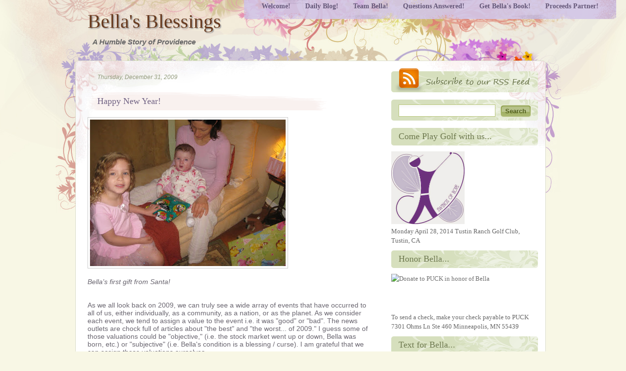

--- FILE ---
content_type: text/html; charset=UTF-8
request_url: https://careforanabella.blogspot.com/2009/12/
body_size: 27969
content:
<!DOCTYPE html>
<html dir='ltr' xmlns='http://www.w3.org/1999/xhtml' xmlns:b='http://www.google.com/2005/gml/b' xmlns:data='http://www.google.com/2005/gml/data' xmlns:expr='http://www.google.com/2005/gml/expr'>
<head>
<link href='https://www.blogger.com/static/v1/widgets/2944754296-widget_css_bundle.css' rel='stylesheet' type='text/css'/>
<title>Bella's Blessings: December 2009</title>
<meta content='text/html; charset=UTF-8' http-equiv='Content-Type'/>
<meta content='blogger' name='generator'/>
<link href='https://careforanabella.blogspot.com/favicon.ico' rel='icon' type='image/x-icon'/>
<link href='http://careforanabella.blogspot.com/2009/12/' rel='canonical'/>
<link rel="alternate" type="application/atom+xml" title="Bella&#39;s Blessings - Atom" href="https://careforanabella.blogspot.com/feeds/posts/default" />
<link rel="alternate" type="application/rss+xml" title="Bella&#39;s Blessings - RSS" href="https://careforanabella.blogspot.com/feeds/posts/default?alt=rss" />
<link rel="service.post" type="application/atom+xml" title="Bella&#39;s Blessings - Atom" href="https://www.blogger.com/feeds/257209375427878024/posts/default" />
<!--Can't find substitution for tag [blog.ieCssRetrofitLinks]-->
<meta content='http://careforanabella.blogspot.com/2009/12/' property='og:url'/>
<meta content='Bella&#39;s Blessings' property='og:title'/>
<meta content='A Humble Story of Providence' property='og:description'/>
<meta content='global' name='distribution'/>
<meta content='10 days' name='revisit'/>
<meta content='10 days' name='revisit-after'/>
<meta content='document' name='resource-type'/>
<meta content='all' name='audience'/>
<meta content='general' name='rating'/>
<meta content='all' name='robots'/>
<meta content='index, follow' name='robots'/>
<meta content='en' name='language'/>
<meta content='US' name='country'/>
<meta content='blogger' name='generator'/>
<style id='page-skin-1' type='text/css'><!--
/*
-----------------------------------------------
Blogger Template Details
Name:                Grunge Floral
Blogger Template by: Templates Block
URL:                 http://TemplatesBlock.com/
Wordpress Theme by:  Russia Tours
URL:                 http://www.travelallrussia.com/tours/
Date:                January 01, 2010
License:             This free Blogger template is licensed under the Creative Commons Attribution 3.0 License, which permits both personal and commercial use.
However, to satisfy the 'attribution' clause of the license, you are required to keep the footer links intact which provides due credit to its authors. For more specific details about the license, you may visit the URL below:
http://creativecommons.org/licenses/by/3.0/
----------------------------------------------- */
#navbar-iframe {
display: none !important;
}
/* Variable definitions
====================
<Variable name="bgcolor" description="Page Background Color"
type="color" default="#fff">
<Variable name="textcolor" description="Text Color"
type="color" default="#333">
<Variable name="linkcolor" description="Link Color"
type="color" default="#58a">
<Variable name="pagetitlecolor" description="Blog Title Color"
type="color" default="#666">
<Variable name="descriptioncolor" description="Blog Description Color"
type="color" default="#999">
<Variable name="titlecolor" description="Post Title Color"
type="color" default="#c60">
<Variable name="bordercolor" description="Border Color"
type="color" default="#ccc">
<Variable name="sidebarcolor" description="Sidebar Title Color"
type="color" default="#999">
<Variable name="sidebartextcolor" description="Sidebar Text Color"
type="color" default="#666">
<Variable name="visitedlinkcolor" description="Visited Link Color"
type="color" default="#999">
<Variable name="bodyfont" description="Text Font"
type="font" default="normal normal 100% Georgia, Serif">
<Variable name="headerfont" description="Sidebar Title Font"
type="font"
default="normal normal 78% 'Trebuchet MS',Trebuchet,Arial,Verdana,Sans-serif">
<Variable name="pagetitlefont" description="Blog Title Font"
type="font"
default="normal normal 200% Georgia, Serif">
<Variable name="descriptionfont" description="Blog Description Font"
type="font"
default="normal normal 78% 'Trebuchet MS', Trebuchet, Arial, Verdana, Sans-serif">
<Variable name="postfooterfont" description="Post Footer Font"
type="font"
default="normal normal 78% 'Trebuchet MS', Trebuchet, Arial, Verdana, Sans-serif">
<Variable name="startSide" description="Side where text starts in blog language"
type="automatic" default="left">
<Variable name="endSide" description="Side where text ends in blog language"
type="automatic" default="right">
*/
/* Use this with templates/template-twocol.html */
body {
font: 80%/1.6 "Trebuchet MS", Tahoma, Verdana, sans-serif;
background: url(https://blogger.googleusercontent.com/img/b/R29vZ2xl/AVvXsEh6C8ibQufRyOzLr998kdsGkXrGX2WuoeuqZkzjB0OV57ObFQiZRcAZr4YwEZTeg-6-gVlUO-0ykxkP3TOiKRiAwdp7ucFt1SSkTl7DfNCSE9ZvQV3M-SjSRyjwP0DXNZCEReJzuPCb9yM/s1600/main_bg.jpg) repeat-y top center #f8f7e5;
text-align: center;
}
* {
margin: 0;
padding: 0;
}
h1, h2, h3, h4, h5, h6, p, pre, blockquote, fieldset, table, ul {
margin: 1em 0;
}
img {
border: 0;
}
a:link {
color: #2a448c;
text-decoration: none;
}
a:visited {
color: #2a448c;
text-decoration: none;
}
a:hover {
color: #2a448c;
text-decoration: underline;
}
.clear {
clear:both;
}
.clearfix:after {
content:".";
display:block;
height:0;
clear:both;
visibility:hidden;
}
.clearfix {display:inline-block;}
a img {
border-width:0;
}
/* Header
-----------------------------------------------
*/
#header123{
width: 100%;
margin: 0 auto;
left: 0px;
text-align:left;
font: normal normal 100% Georgia, Serif;
background: url(https://blogger.googleusercontent.com/img/b/R29vZ2xl/AVvXsEiXKU4eZBouMeYGt_-d6pFeau6cyRu4XD2QDf-EOdM6VTK4URkvLFUMuYG6_vaTojkdOAXELuPzl9uXkTHreY0x_9_tM9y4cBOpLXt3kSGcuCRHiScs8DkuGVPIEP1_phhfNFTq6AzOOaI/s1600/bg_top.jpg) no-repeat top center;
}
#header124{
width: 100%;
margin: 0 auto;
left: 0px;
text-align:left;
padding-bottom: 150px;
font: normal normal 100% Georgia, Serif;
background: url(https://blogger.googleusercontent.com/img/b/R29vZ2xl/AVvXsEjOtkm9UZ9_QflgAlgBcIWhU70voDSYM5zSOxJAlhMz_1ag2uGyDZV26y_VlUWAaRWvbpqIaIvunHzQZ2RmHD-WUORNmA9FxDCTHVJOpWaTFysT3AtbrXRQM2tUrheRgh7HoZhxEMlAQGg/s1600/bg_bottom.jpg) no-repeat bottom center;
}
#header {
width: 500px;
margin: 0;
text-align: left;
color:#683A1E;
}
#header h1 {
margin: 0;
padding:20px 20px .25em 20px;
line-height:1.2em;
text-transform:normal;
letter-spacing:0em;
font: 40px Georgia, Serif;
text-shadow: 2px 2px 2px #999999;
}
#header a {
color:#683A1E;
text-decoration:none;
}
#header a:hover {
color:#683A1E;
}
#header .description {
margin:0;
padding:0 20px 15px 30px;
max-width:500px;
text-transform:normal;
letter-spacing:0em;
line-height: 1.4em;
font: italic 120% 'Trebuchet MS', Trebuchet, Arial, Verdana, Sans-serif;
color: #666666;
font-weight: bold;
}
#header img {
margin-left: auto;
margin-right: auto;
}
div#navBar {
background: url(https://blogger.googleusercontent.com/img/b/R29vZ2xl/AVvXsEhNTUEWxIxGXURMDQ0SFgeAns3QjDnsmpHXrlxGg7EvQ4pwc0CKoBCWBML7aOJm9HcIJCq-MZ68V2xo_cUvZ3YpmzTsKHWCCIUsNvSyOOrChVFJ5WeB6JegVqusuGfiXadZkMqEEJcg924/s1600/nav_left.png) no-repeat top left;
padding: 0px 0px 0px 21px;
height: 44px;
margin: 0px;
position: absolute;
top: -5px;
right: 20px;
}
div#navBar ul {
background: url(https://blogger.googleusercontent.com/img/b/R29vZ2xl/AVvXsEiDwdfehoaLO4TTob4IprxEtBQTtKChKtgAnkjrldebV2XrEvbBrSy8jd9USMZztXAqJQVUnBNVj1039yaMmsE9NKaTY5WyeLfzsdkn59Wor3RPs6SrdEaSKfXmSReb713HmVQbyuXuEGw/s1600/nav_right.png) no-repeat top right;
padding: 0px 21px 0px 0px;
list-style-type: none;
margin: 0px;
height: 44px;
}
div#navBar ul li {
display: block;
padding: 0px;
float: left;
height: 44px;
width: auto;
margin: 0px 7px;
}
div#navBar ul li a:link, div#navBar ul li a:visited {
display: block;
float: left;
width: auto;
height: 34px;
padding: 10px 8px 0px 8px;
color: #655879;
font-family: Cambria, "Times New Roman", serif;
font-size: 14px;
font-weight: bold;
text-decoration: none;
}
div#navBar ul li a:hover {
display: block;
text-decoration: none;
color: #8e80a2;
}
/* Outer-Wrapper
----------------------------------------------- */
#outer-wrapper {
width: 962px;
margin: 0 auto;
text-align:left;
}
#content-wrapper {
padding: 20px;
margin: 10px 0px;
width: 922px;
position: relative;
text-align: left;
}
#main-wrapper {
width: 580px;
float: left;
word-wrap: break-word; /* fix for long text breaking sidebar float in IE */
overflow: hidden;     /* fix for long non-text content breaking IE sidebar float */
}
#sidebar-wrapper {
width: 301px;
float: right;
word-wrap: break-word; /* fix for long text breaking sidebar float in IE */
overflow: hidden;      /* fix for long non-text content breaking IE sidebar float */
}
/* Headings
----------------------------------------------- */
h2 {
margin:1.5em 0 .75em;
font:normal normal 26px 'Trebuchet MS',Trebuchet,Arial,Verdana,Sans-serif;
line-height: 1.4em;
text-transform:normal;
letter-spacing:0em;
color:#666666;
}
/* Posts
-----------------------------------------------
*/
h2.date-header {
margin:0em 0 0em;
font: italic 100% 'Georgia',Trebuchet,Arial,Verdana,Sans-serif;
line-height: 1.4em;
text-transform:noone;
letter-spacing:0em;
color:#999999;
padding: 10px 10px 10px 20px;
color: #929a7b;
display: block;
background: url(https://blogger.googleusercontent.com/img/b/R29vZ2xl/AVvXsEiCY3HF08_j0nio80deIsmmP0nvTDUaL0imWZJTAGbuxm5Z4n1lOO1SfbIR8tbhg6hMYzdwvK6bMUWFw7bgfCZVVSf_WrAC8F2osNwQfOSmLQJ25g2WfF9050tmar5sA5WaxPEZPdaKo6s/s1600/date_bg.png) no-repeat top left;
height: 22px;
width: 200px;
font-size: 12px;
font-family: Candara, Arial, Helvetica, sans-serif;
}
.post {
font-size: 14px;
text-align: left;
text-align: justify;
margin:.5em 0 1.5em;
padding-bottom:0em;
}
.post h3 {
padding: 8px 5px 8px 20px;
width: 576px;
height: auto;
margin: 0px;
font-size: 18px;
font-weight: normal;
color: #726485;
background: url(https://blogger.googleusercontent.com/img/b/R29vZ2xl/AVvXsEhMCpKMWdaMDFmS_YRYFPjERf2Mc2b3LR6oOYwco9S7-jkwIWKGPWN2GQkGZ7To3Upq_DaN9b-8_aVYZnxEaFGFOTRj1FsrfOBl6ZD5xXboW8XgQSBhwgThrYKAR6CW-RkEtm7L5DUgxwE/s1600/post_title_bg.png) no-repeat top left;
font-family: Georgia, "Times New Roman", Times, serif;
}
.post h3 a, .post h3 a:visited, .post h3 strong {
padding: 0px;
margin: 0px;
color: #726485;
text-decoration: none;
}
.post h3 strong, .post h3 a:hover {
color: #a27c73;
text-decoration: none;
}
.post-body {
margin:1em 0 1em 0;
color: #69656f;
font-size: 14px;
text-align: left;
padding: 0px;
font-family: "Trebuchet MS", Verdana, Arial, sans-serif
}
.post-body blockquote {
color: #a1a1a1;
margin: 2px;
padding: 3px;
font-size: 12px;
font-family: Arial, Helvetica, sans-serif;
background: url(https://blogger.googleusercontent.com/img/b/R29vZ2xl/AVvXsEigs-Z5XS8XCsBC11F7z46BR87sDTalnAjJswrlRfp1nuTLLcVIEI4Ic-LSY_0f_a2VVSpdmpH5dVJ2zFgXw8s-fFmOjJlA76OzK7FoG8M-tNU7xZIRqNFa22olOByehD_Rk8k7lkok8uI/s1600/quote.png) no-repeat top right;
}
.post ul {
margin: 5px 0px 5px 20px;
padding: 0px 0px 0px 0px;
}
.post ol {
margin: 5px 0px 5px 20px;
padding: 0px 0px 0px 0px;
}
.post ol li {
margin: 5px 0px 5px 10px;
padding: 0px;
}
.post-footer {
margin: 1.7em 0 0 0;
color:#999999;
text-transform:normal;
letter-spacing:0em;
font: italic 85% 'Georgia', Trebuchet, Arial, Verdana, Sans-serif;
line-height: 1.4em;
color: #626851;
background: url(https://blogger.googleusercontent.com/img/b/R29vZ2xl/AVvXsEhdA6ScV8b3vzdtXVkXLWFV-AAIEbyfI0IziaM2Y6uHhEytXqFBTlZP3_qAhzmzLYRfRlyAfMbir7vpCryGiUrbLRYrAbiUwyzCaB1ba_4Ixg3CfJClMgRClAdhlLm0XCGyhEbcy-ru62g/s1600/meta_bg.png) no-repeat top left;
width: 591px;
height: 40px;
padding: 1px 0px 0px 5px;
}
.post-labels{
padding: 0 0 0 20px;
background: url(https://blogger.googleusercontent.com/img/b/R29vZ2xl/AVvXsEj2W45CGNKGHLApwSFRdM9erTjlROLMXjgyaLGeIPxQCy7VgH1FJowA9LrViDyI5hTR_007xKsKHicD1h1VUENaXC0XXL-if0gaIzS_8Iob0sXDLGMPMjH_Vvemf2TAIgcZe3TCJP7eS2Y/s1600/tags_icon.png) no-repeat left bottom;
}
.comment-link {
padding: 0px 0 2px 20px;
background: url(https://blogger.googleusercontent.com/img/b/R29vZ2xl/AVvXsEiNq9sjoyYXoyGArNdENYC-s_ycBy71vo69GuD12POebCGPgRFRANN5vDIG5a8wKSyM7xCFOyDn-AnEqJgVlqD1HaEgtxu7zhwtruLRXKG7Udrt24Bw6ZpigUTEwnDYYf6wNcBcaJuq708/s1600/comments_icon.png) no-repeat bottom left;
margin-left:2em;
}
.post img {
padding:4px;
border:1px solid #cccccc;
}
.post blockquote {
margin:1em 20px;
}
.post blockquote p {
margin:.75em 0;
}
/* Comments
----------------------------------------------- */
#comments h4 {
color:#666666;
font-size:15px;
font-weight:bold;
letter-spacing:0;
line-height:1.4em;
margin:1em 0;
text-transform:none;
}
#comments-block {
line-height:1.6em;
margin:1em 0 1.5em;
}
#comments-block .comment-author {
-moz-background-clip:border;
-moz-background-inline-policy:continuous;
-moz-background-origin:padding;
background:#E4E2D3 none repeat scroll 0 0;
margin:0.5em 0;
padding-bottom:4px;
padding-left:8px;
padding-top:4px;
}
#comments-block .comment-body {
border-left:1px solid #E4E2D3;
border-right:1px solid #E4E2D3;
margin-top:-7px;
padding-left:10px;
padding-top:10px;
}
#comments-block .comment-footer {
border-bottom:1px solid #E4E2D3;
border-left:1px solid #E4E2D3;
border-right:1px solid #E4E2D3;
font-size:11px;
line-height:1.4em;
margin:-0.25em 0 2em;
padding-bottom:5px;
padding-left:10px;
text-transform:none;
}
#comments-block .comment-body p {
margin:0;
padding-bottom:15px;
}
.deleted-comment {
color:gray;
font-style:italic;
}
#blog-pager-newer-link {
float: left;
}
#blog-pager-older-link {
float: right;
}
#blog-pager {
text-align: center;
}
.feed-links {
margin-top: 10px;
clear: both;
line-height: 2.5em;
}
#secBar {
width: 300px;
margin: 0px;
float: right;
padding: 0px;
font-size: 14px;
text-align: left;
text-align: justify;
}
#searchForm {
background: url(https://blogger.googleusercontent.com/img/b/R29vZ2xl/AVvXsEjWhDhBpJGO9yeKDdYDSNNLTxZVwpBap7Er7QBeKgg2b6SJk_i19VgETpXFqiLogsx_l6IasWZ8GGwyioHJVs-AV4NAPdnCTAC0ursKx1K6BGoCV9afAiIC28s0H8VBfJgJb9IMduyFFLI/s1600/side_bg.png) no-repeat top left;
margin: 0px 0px 15px 0px;
width: 290px;
height: 33px;
padding: 5px 5px;
text-align: left;
list-style-type: none;
}
#searchForm input#s {
background: url(https://blogger.googleusercontent.com/img/b/R29vZ2xl/AVvXsEgjjJVVciflAkPSKtjmLlh9EIR4zcmMrLQ2WAXcHaIpqBKG7eDK9ZIdPGLyXlSn1hSICcTPvX-hzgUfZza3FeJ8LPuLRZbhN3fmd2YisIaeFyppfSrtq849aObcq7uffoxIfArNDWy3oX8/s1600/input.png) no-repeat top left;
width: 192px;
height: 19px;
padding: 2px;
margin: 5px 5px 5px 10px;
color: #484338;
font-size: 14px;
border: 1px solid #b7c57a;
}
#searchForm input#searchsubmit {
margin: 0px;
padding: 0px;
background: url(https://blogger.googleusercontent.com/img/b/R29vZ2xl/AVvXsEhaR15NYhETKCqcg_XjxzHjH0ZRbOYW-HArzkhkTeHNuPiVj6dEMk5rua9-ofJnRVFem6SSUZSk3hYrgjjScHNWThb3mdIz2Z4Hn847RmzZgePTXIp4PfMBd8ibyzfb494Ktdd8OvHisWA/s1600/button.png) no-repeat top left;
width: 66px;
height: 27px;
border: none;
text-align: center;
cursor: pointer;
font-size: 13px;
font-weight: bold;
font-family: Arial, Helvetica, sans-serif;
color: #525f1d;
}
label.hidden {
display: none;
}
h4#rss {
margin: 0px 0px 15px 0px;
width: 300px;
height: 49px;
text-align: left;
font-family: Georgia, "Times New Roman", Times, serif;
background: url(https://blogger.googleusercontent.com/img/b/R29vZ2xl/AVvXsEg4m4xDSRE4JNeYxE_mTcMi9U3-8ksTovHgekjnSljOPOrWWg5nAnW731Z_dXWZtDbMgxjmHf_iy9yn5_Jlj0F2cebAdRIiTZGS36tYNd9twhfhU6xW_8VU8YxQpa5xg99YvRaFgFB8cq0/s1600/rss.png) no-repeat top left;
text-indent: -9999px;
}
h4#rss a:link, h4#rss a:visited {
display: block;
width: 300px;
height: 49px;
color: #000;
font-size: 12px;
text-decoration: none;
}
h4#rss a:hover {
color: #999999;
text-decoration: underline
}
/* Sidebar Content
----------------------------------------------- */
.sidebar {
color: #666666;
line-height: 1.5em;
}
.sidebar h2 {
margin: 10px 0 10px 0;
text-align: left;
padding: 5px 15px 0px 15px;
width: 270px;
height: 33px;
font-size: 18px;
font-family: Cambria, "Times New Roman", serif;
color: #6e794f;
background: url(https://blogger.googleusercontent.com/img/b/R29vZ2xl/AVvXsEgc_3NJ2YlJ8bQJM3RLEiWEXW0-N0PU7xXRzyd7oYdd-Wd-cKkk4qniTOJsSTVGuZX3sI29hmxC3G_ePZPxjdPaAzGm2y-8C34PbtdpPAI0zk_s6gYKVA7uDwQZkj-q_JK3K_dlNjrPZAo/s1600/side_title_bg.png) no-repeat top left;
font-weight: normal;
}
.sidebar a:link, .sidebar a:visited {
font-size: 13px;
text-decoration: none;
font-family: verdana;
font-weight: normal;
color: #6b6b6b;
}
.sidebar a:hover {
background: none;
text-decoration: underline;
}
.sidebar ul {
list-style:none;
margin: 10px 0 0 20px;
padding:0 0 0;
}
.sidebar li {
margin:0;
padding-top:0;
padding-right:0;
padding-bottom:.25em;
padding-left:15px;
text-indent:-15px;
line-height:1.5em;
background: url(https://blogger.googleusercontent.com/img/b/R29vZ2xl/AVvXsEiVqGyZ8sHaqy4-L-QHE39_2YT_dswp9j5sKJqrQAvuZJjTgeQ-VxzDvRzJ4hY3XbNRrvnK7ojYTaeGH3iPvhWXp7coabU38XH26E2la97zg6hG-5u1nfQwBlOSqumogBUU2tE5iJizx9c/s1600/bullet.jpg) no-repeat left center;
border: none;
display: block;
width: 260px;
padding: 1px 0px 1px 28px;
margin: 0px;
text-align: left;
color: #6b6b6b;
list-style-type: none;
}
.sidebar .widget, .main .widget {
}
.main .Blog {
border-bottom-width: 0;
}
/* Profile
----------------------------------------------- */
.profile-img {
float: left;
margin-top: 0;
margin-right: 5px;
margin-bottom: 5px;
margin-left: 0;
padding: 4px;
border: 1px solid #cccccc;
}
.profile-data {
margin:0;
text-transform:normal;
letter-spacing:.1em;
font: normal normal 100% 'Trebuchet MS', Trebuchet, Arial, Verdana, Sans-serif;
color: #666;
font-weight: bold;
line-height: 1.6em;
}
.profile-datablock {
margin:.5em 0 .5em;
}
.profile-textblock {
margin: 0.5em 0;
line-height: 1.6em;
}
.profile-link {
font: italic normal 100% 'Trebuchet MS', Trebuchet, Arial, Verdana, Sans-serif;
text-transform: normal;
letter-spacing: .1em;
}
/* Footer
----------------------------------------------- */
#footer {
width: 922px;
margin: 0px auto;
clear: both;
padding: 12px 0 0 0;
text-align: center;
border-top: 3px solid #d5debc;
font-family: Trebuchet MS;
}
#footer .copyrights {
border-top: 3px solid #d5debc;
padding: 10px 0px 25px 0px;
margin-top: 10px;
width: 902px;
clear: both;
}
#footer .copyrights p {
font-family: Arial, Helvetica, sans-serif;
color: #5f5f5f;
font-size: 12px;
font-weight: normal;
text-align: center;
}
#footer .copyrights a:link, #footer .copyrights a:visited {
text-decoration: underline;
}
#footer .copyrights a:hover {
text-decoration: none;
}
#footer div.recentPosts {
float: left;
margin: 0px;
font-size: 14px;
width: 450px;
padding: 0px;
color: #fff;
}
#footer div.recentComments {
float: right;
margin: 0px;
font-size: 14px;
width: 450px;
padding: 0px;
color: #fff;
}
#footer h4 {
font-size: 18px;
font-weight: normal;
font-family: Cambria, Georgia, "Times New Roman", Times, serif;
color: #fff;
text-align: left;
margin: 15px 0px 5px 0px;
}
#footer h4#recentPosts {
width: 158px;
height: 35px;
text-align: left;
font-family: Georgia, "Times New Roman", Times, serif;
background: url(images/recent_posts.png) no-repeat top left;
text-indent: -9999px;
}
#footer h4#recentComments {
width: 202px;
height: 35px;
text-align: left;
font-family: Georgia, "Times New Roman", Times, serif;
background: url(images/recent_comments.png) no-repeat top left;
text-indent: -9999px;
}
#footer ul {
text-align: left;
list-style-type: none;
margin: 0px;
margin-bottom: 30px;
padding: 0px;
}
#footer ul li {
margin: 0px;
padding: 0px;
border-bottom: 1px dashed #d5debc;
}
#footer ul li a:link, #footer ul li a:visited {
text-decoration: none;
display: block;
font-size: 14px;
color: #a8b190;
width: 445px;
padding: 5px;
}
#footer ul li a:hover {
color: #727860;
text-decoration: none;
}
#footer a span {
color: #727860;
}
.paginator {
font-family: Trebuchet MS;
margin-top:60px;
font-size:1.1em;
}
.paginator table {
border-collapse:collapse;
table-layout:fixed;
width:100%;
}
.paginator table td {
padding:0;
white-space:nowrap;
text-align:center;
}
.paginator span {
display:block;
padding:3px 0;
color:#fff;
}
.paginator span strong,
.paginator span a {
padding:2px 6px;
}
.paginator span strong {
background:#0AA5D5;
font-style:normal;
font-weight:bold;
}
.paginator .scroll_bar {
width:100%;	height:20px;
position:relative;
margin-top:10px;
}
.paginator .scroll_trough {
width:100%;	height:3px;
background:#E8E8E8;
overflow:hidden;
}
.paginator .scroll_thumb {
position:absolute;
z-index:2;
width:0; height:3px;
top:0; left:0;
font-size:1px;
background:#363636;
}
.paginator .scroll_knob {
position:absolute;
top:-5px; left:50%;
margin-left:-10px;
width:20px; height:20px;
overflow:hidden;
background:url(https://lh3.googleusercontent.com/blogger_img_proxy/AEn0k_s2WsmNbYBxsDY91s0r61DBMyE4aCYGUHz5bASBjqtEYywdt_vKHd-sqd7eFboCzBrtOMvtQN3sjjFacDa_-ga1Pxcf_NHEXMVKgfiPUzD8oOwtzkz1q_O8OiKJvIQDsAEW7Q-g-wOjjGXgNnWpbkrWWqvkfg=s0-d) no-repeat 50% 50%;
cursor:pointer; cursor:hand;
}
.paginator .current_page_mark {
position:absolute;
z-index:1;
top:0; left:0;
width:0; height:3px;
overflow:hidden;
background:#0AA5D5;
}
.fullsize .scroll_thumb {
display:none;
}
.paginator_pages {
width:600px;
text-align:right;
font-size:0.8em;
color:#808080;
margin-top:-10px;
}

--></style>
<link href='https://www.blogger.com/dyn-css/authorization.css?targetBlogID=257209375427878024&amp;zx=89fb4442-6afd-477a-9c74-4655c633ba4d' media='none' onload='if(media!=&#39;all&#39;)media=&#39;all&#39;' rel='stylesheet'/><noscript><link href='https://www.blogger.com/dyn-css/authorization.css?targetBlogID=257209375427878024&amp;zx=89fb4442-6afd-477a-9c74-4655c633ba4d' rel='stylesheet'/></noscript>
<meta name='google-adsense-platform-account' content='ca-host-pub-1556223355139109'/>
<meta name='google-adsense-platform-domain' content='blogspot.com'/>

</head>
<body>
<div class='navbar section' id='navbar'><div class='widget Navbar' data-version='1' id='Navbar1'><script type="text/javascript">
    function setAttributeOnload(object, attribute, val) {
      if(window.addEventListener) {
        window.addEventListener('load',
          function(){ object[attribute] = val; }, false);
      } else {
        window.attachEvent('onload', function(){ object[attribute] = val; });
      }
    }
  </script>
<div id="navbar-iframe-container"></div>
<script type="text/javascript" src="https://apis.google.com/js/platform.js"></script>
<script type="text/javascript">
      gapi.load("gapi.iframes:gapi.iframes.style.bubble", function() {
        if (gapi.iframes && gapi.iframes.getContext) {
          gapi.iframes.getContext().openChild({
              url: 'https://www.blogger.com/navbar/257209375427878024?origin\x3dhttps://careforanabella.blogspot.com',
              where: document.getElementById("navbar-iframe-container"),
              id: "navbar-iframe"
          });
        }
      });
    </script><script type="text/javascript">
(function() {
var script = document.createElement('script');
script.type = 'text/javascript';
script.src = '//pagead2.googlesyndication.com/pagead/js/google_top_exp.js';
var head = document.getElementsByTagName('head')[0];
if (head) {
head.appendChild(script);
}})();
</script>
</div></div>
<div id='header124'><div id='header123'><div id='outer-wrapper'><div id='wrap2'>
<!-- skip links for text browsers -->
<span id='skiplinks' style='display:none;'>
<a href='#main'>skip to main </a> |
      <a href='#sidebar'>skip to sidebar</a>
</span>
<div id='navBar'>
<ul>
<li><a href='http://careforanabella.blogspot.com/p/welcome.html'>Welcome!</a></li>
<li><a href='http://careforanabella.blogspot.com/'>Daily Blog!</a></li>
<li><a href='http://careforanabella.blogspot.com/p/bellas-birthday-bash.html'>Team Bella!</a></li>
<li><a href='http://careforanabella.blogspot.com/p/questions-answered.html'>Questions Answered!</a></li>
<li><a href='http://careforanabella.blogspot.com/p/get-bellas-book.html'>Get Bella's Book!</a></li>
<li><a href='http://careforanabella.blogspot.com/p/featured-partner.html'>Proceeds Partner!</a></li>
</ul>
</div>
<div id='header-wrapper'>
<div class='header section' id='header'><div class='widget Header' data-version='1' id='Header1'>
<div id='header-inner'>
<div class='titlewrapper'>
<h1 class='title'>
<a href='https://careforanabella.blogspot.com/'>
Bella's Blessings
</a>
</h1>
</div>
<div class='descriptionwrapper'>
<p class='description'><span>A Humble Story of Providence</span></p>
</div>
</div>
</div></div>
</div>
<div id='content-wrapper'>
<div id='main-wrapper'>
<div class='main section' id='main'><div class='widget Blog' data-version='1' id='Blog1'>
<div class='blog-posts hfeed'>

          <div class="date-outer">
        
<h2 class='date-header'><span>Thursday, December 31, 2009</span></h2>

          <div class="date-posts">
        
<div class='post-outer'>
<div class='post hentry'>
<a name='808243585294744290'></a>
<h3 class='post-title entry-title'>
<a href='https://careforanabella.blogspot.com/2009/12/happy-new-year.html'>Happy New Year!</a>
</h3>
<div class='post-header-line-1'></div>
<div class='post-body entry-content'>
<a href="https://blogger.googleusercontent.com/img/b/R29vZ2xl/AVvXsEjSOWIzj5s7lFeaWqyOuWaomNnRaTDCATZwit9L90S7ubC4quBbPs_HjhyM7NpQHozHSr8NE-Vshr259b9coUMWy23lnvablraPVzplHbvA6j-N3d8-zXo3Dmqk5_BUV_C1v7FFhMEPx9c/s1600-h/IMG_2612.JPG" onblur="try {parent.deselectBloggerImageGracefully();} catch(e) {}"><img alt="" border="0" id="BLOGGER_PHOTO_ID_5421550130276615858" src="https://blogger.googleusercontent.com/img/b/R29vZ2xl/AVvXsEjSOWIzj5s7lFeaWqyOuWaomNnRaTDCATZwit9L90S7ubC4quBbPs_HjhyM7NpQHozHSr8NE-Vshr259b9coUMWy23lnvablraPVzplHbvA6j-N3d8-zXo3Dmqk5_BUV_C1v7FFhMEPx9c/s400/IMG_2612.JPG" style="cursor:pointer; cursor:hand;width: 400px; height: 300px;" /></a><br /><br /><span style="font-style:italic;">Bella's first gift from Santa!</span><br /><br /><br />As we all look back on 2009, we can truly see a wide array of events that have occurred to all of us, either individually, as a community, as a nation, or as the planet.  As we consider each event, we tend to assign a value to the event i.e. it was "good" or "bad".  The news outlets are chock full of articles about "the best" and "the worst... of 2009."  I guess some of those valuations could be "objective," (i.e. the stock market went up or down, Bella was born, etc.) or "subjective" (i.e. Bella's condition is a blessing / curse).  I am grateful that we can assign those valuations ourselves. <br /><br />I have seen so many miracles this year.<br />I have seen trials and tribulations, too.<br />But what I am most grateful for,<br />May be different from you.<br /><br />You may or may not believe<br />that it's all up to you<br />either way, you're right<br />we know this is true.<br /><br />We each have a choice<br />each day that we live<br />to see the good or the bad<br />to take or to give<br /><br />We each have a choice<br />each day we're alive<br />to truly live<br />or merely survive<br /><br />I saw birth and death<br />happiness, suffering<br />I saw some dreams come true<br />while others were vanishing<br /><br />How do we make sense<br />out of all of this mess?<br />What kind kind of compass<br />Do we use to progress?<br /><br />We each have a choice<br />each day that we live<br />to see the good or the bad<br />to take or to give<br /><br />We each have a choice<br />each day we're alive<br />to truly live<br />or merely survive<br /><br />What does the new year bring<br />more heartache and pain?<br />or more promise and hope<br />more loss or more gain?<br /><br />Remember the three F's<br />Friends, Family and Faith<br />Inside of each you will find<br />just what you need<br /><br />For when you are down<br />and the world's knocked you around<br />just reach out a hand<br />and believe in the sound<br /><br />of the hand reaching back<br />it will always be there<br />in one form or another<br />to help, love, and care<br /><br />but don't be surprised<br />if it's not who you think<br />that comes to your aid<br />when life makes you blink<br /><br />just be grateful a hand<br />is in front of you now<br />take it with humility<br />and you will find how<br /><br />to make it another day<br />to make it another way<br />to make it and say<br />Thank you<br />Namaste<br /><br />We each have a choice<br />each day that we live<br />to see the good or the bad<br />to take or to give<br /><br />We each have a choice<br />each day we're alive<br />to truly live<br />or merely survive<br /><br />****<br /><br />Well, that just popped out.  Sorry for the diversion.  When it hits, just gotta flow with it.<br />Man, I am so grateful I've learned to let God flow whenever God knocks.  HAHAHA... wait a minute.  Let me rephrase that. <br /><br />I am so grateful that sometimes I have the presence to listen WHEN God knocks.<br /><br />Okay... now for the actual update already!  Geeeeez....<br /><br />We had our 7 month appointment with the Early Development Assessment Center on Tuesday.  It was over 3 hours long, but it was totally awesome.  We met with an RN, PT, SLT, SW, RD, and MD.  (Registered Nurse, Physical Therapist, Speech and Language Therapist, Social Worker, Registered Dietician, and Neonatologist).  They did a PT/OT/SLT assessment and here's where Bella is at:<br /><br />Cognitive Skills = 6 months<br />Receptive Language Skills = 9 months<br />Expressive Language Skills = 8 months<br />Gross Motor Skills = 4 months, 10 days<br />Fine Motor Skills = 4 months, 10 days<br /><br />Weight = 20 lbs<br />Height = 27"<br /><br />The dietician was thrilled with where Bella has come since getting her G-Tube.  Bella is 2% above the ideal weight for her height at her age.  Remember those 90 minute wrestling matches - I mean bottle feeds - and only 20-24 ounces a day?  well, she's been getting 30-36 ounces a day since early October and it brought her from 50th percentile to 75th percentile in weight for her age.  The catch is that she is 95th percentile in height, so she needs to have more weight on HER than on a smaller framed kid the same age to be proportional.  Factor in the constant need for extra calories for wound healing and the fact that if we do the BMT, we want her as healthy as possible going in, the dietician told us WE ARE RIGHT ON TRACK!!!<br /><br />That was possibly the best news of the day.  I am reminded of Dr. Eichenfield's quote from when we met with him in SD in October...<br /><br />"The KEY to EB is nutrition, and the key to nutrition is the G-Tube"<br /><br />Having to endure certain people's repeated questioning of the G-Tube use has frankly been tiring on us, so this validation was well needed and, as it turns out, well deserved. <br /><br />The other results didn't really surprise us, either.  The one stat that looks lower than it probably is is cognitive.  The SLT explained that because of Bella's deficiency in fine motor skills, the assessment for cognitive is skewed because what they observe to measure cognitive development relies on use of fine motor skills. <br /><br />We did learn that Bella has an overall weakness across her entire left side.  We didn't realize this.  Between the left leg and the placement of the G-Tube (which is placed to the left of midline in the abdomen), her left side has been injured and/or healing since day one (literally). <br /><br />The cool thing was the PT gave us very specific ideas for exercises to address the global deficits as well as the hemispheric deficits.  When the Regional Center PT came out, she was really intimidated by Bella's condition and really didn't offer too much.  The PT at CHOC was at the other end of the spectrum, where she was thinking about what Bella <span style="font-style:italic;">could</span> do instead of what she <span style="font-style:italic;">couldn't</span> do.<br /><br />Other news:<br /><br /><a href="https://blogger.googleusercontent.com/img/b/R29vZ2xl/AVvXsEg4cdFjT2Tjlf00bIXw49ZU1cTrTKcJpDKN1tX5-KRXOT9XKTbunNuQ0JNpnXrfDdJ4UYKnxc-wYLLVuTin2ItYtsVcCRqeAAjG-Idl8Xxdw6_2bBMBfzc5g3uJsuGBB0ZJQ_hTAfjwqUs/s1600-h/IMG_2619.JPG" onblur="try {parent.deselectBloggerImageGracefully();} catch(e) {}"><img alt="" border="0" id="BLOGGER_PHOTO_ID_5421550117010802306" src="https://blogger.googleusercontent.com/img/b/R29vZ2xl/AVvXsEg4cdFjT2Tjlf00bIXw49ZU1cTrTKcJpDKN1tX5-KRXOT9XKTbunNuQ0JNpnXrfDdJ4UYKnxc-wYLLVuTin2ItYtsVcCRqeAAjG-Idl8Xxdw6_2bBMBfzc5g3uJsuGBB0ZJQ_hTAfjwqUs/s400/IMG_2619.JPG" style="cursor:pointer; cursor:hand;width: 400px; height: 300px;" /></a><br /><br /><span style="font-style:italic;">Ali pumping iron with mommy's new hand weights</span><br /><br />Christmas was a blast, but perhaps the real holiday miracle was the following Sunday.  We drove to my brother's in Phoenix for their baby's baptism.  At the party afterward, we watched as his little girl, Liesel, and Bella played together while Paul and I held them.  They were both born in May.  Watch the video and cry, because this was a LOOOOOOOOONG time coming.  My brother and I have had a tenuous relationship over the years (that was very diplomatically put), and for our families to come together like they did on Sunday, it was our Christmas Miracle.  It was the type of thing that for many years, just seemed impossible.  Cheers to you Paul and Heike, we love you, and Liesel is an angel we are honored to know and help nurture over the many years to come.<br /><br /><object height="344" width="425"><param name="movie" value="//www.youtube.com/v/Q1Kx7Bqd6p8&amp;hl=en&amp;fs=1"></param><param name="allowFullScreen" value="true"></param><param name="allowscriptaccess" value="always"></param><embed src="//www.youtube.com/v/Q1Kx7Bqd6p8&amp;hl=en&amp;fs=1" type="application/x-shockwave-flash" allowscriptaccess="always" allowfullscreen="true" width="425" height="344"></embed></object><br /><br />Christmas is really about celebrating new life, and with our two little girls sharing their first holiday together, the truest spirit of Christmas was fulfilled on that couch.<br /><br />Now, what about 2010?<br /><br />How do YOU say it will go?<br /><br />After all, it's really up to YOU...<br /><br />...and God.<br /><br />Here's how to balance THAT all out:<br /><br />Pray like it's all up to God, but work like it's all up to you.<br /><br />YOU are in the work business, GOD is in the results business.<br /><br />May 2010 bring you everything your heart desires,<br /><br />The Ringgolds<br /><br /><a href="https://blogger.googleusercontent.com/img/b/R29vZ2xl/AVvXsEjAMPYI73LddvwiHTm_fUDgEy6JBcMXsFsIQH91poetOwlSPkOSHowXtFqcDTd1yAW_-YyMVyk3sZHSvoYgXKo0KK20d90w1DY-kuqKYgB2VTu8a0nx1xBdSSMXxb0jGRixF3zFDzTRDwQ/s1600-h/IMG_2779.JPG" onblur="try {parent.deselectBloggerImageGracefully();} catch(e) {}"><img alt="" border="0" id="BLOGGER_PHOTO_ID_5421550124200231794" src="https://blogger.googleusercontent.com/img/b/R29vZ2xl/AVvXsEjAMPYI73LddvwiHTm_fUDgEy6JBcMXsFsIQH91poetOwlSPkOSHowXtFqcDTd1yAW_-YyMVyk3sZHSvoYgXKo0KK20d90w1DY-kuqKYgB2VTu8a0nx1xBdSSMXxb0jGRixF3zFDzTRDwQ/s400/IMG_2779.JPG" style="cursor:pointer; cursor:hand;width: 400px; height: 300px;" /></a>
<div style='clear: both;'></div>
</div>
<div class='post-footer'>
<div class='post-footer-line post-footer-line-1'><span class='post-author vcard'>
</span>
<span class='post-timestamp'>
</span>
<span class='post-comment-link'>
<a class='comment-link' href='https://careforanabella.blogspot.com/2009/12/happy-new-year.html#comment-form' onclick=''>5
comments</a>
</span>
<span class='post-icons'>
<span class='item-action'>
<a href='https://www.blogger.com/email-post/257209375427878024/808243585294744290' title='Email Post'>
<img alt="" class="icon-action" height="13" src="//www.blogger.com/img/icon18_email.gif" width="18">
</a>
</span>
<span class='item-control blog-admin pid-1727802800'>
<a href='https://www.blogger.com/post-edit.g?blogID=257209375427878024&postID=808243585294744290&from=pencil' title='Edit Post'>
<img alt='' class='icon-action' height='18' src='https://resources.blogblog.com/img/icon18_edit_allbkg.gif' width='18'/>
</a>
</span>
</span>
</div>
<div class='post-footer-line post-footer-line-2'><span class='post-labels'>
Labels:
<a href='https://careforanabella.blogspot.com/search/label/baptism' rel='tag'>baptism</a>,
<a href='https://careforanabella.blogspot.com/search/label/Bella' rel='tag'>Bella</a>,
<a href='https://careforanabella.blogspot.com/search/label/Christmas%20miracle' rel='tag'>Christmas miracle</a>,
<a href='https://careforanabella.blogspot.com/search/label/EDAC' rel='tag'>EDAC</a>,
<a href='https://careforanabella.blogspot.com/search/label/Family' rel='tag'>Family</a>,
<a href='https://careforanabella.blogspot.com/search/label/Happy%20New%20Year' rel='tag'>Happy New Year</a>,
<a href='https://careforanabella.blogspot.com/search/label/Reconciliation' rel='tag'>Reconciliation</a>
</span>
</div>
<div class='post-footer-line post-footer-line-3'><span class='post-location'>
</span>
</div>
</div>
</div>
</div>

          </div></div>
        

          <div class="date-outer">
        
<h2 class='date-header'><span>Monday, December 21, 2009</span></h2>

          <div class="date-posts">
        
<div class='post-outer'>
<div class='post hentry'>
<a name='6666269337636854276'></a>
<h3 class='post-title entry-title'>
<a href='https://careforanabella.blogspot.com/2009/12/weekly-bella-update-122109.html'>Weekly Bella Update 122109</a>
</h3>
<div class='post-header-line-1'></div>
<div class='post-body entry-content'>
<a href="https://blogger.googleusercontent.com/img/b/R29vZ2xl/AVvXsEi8zOPZThVJKD_RUBD3qUDfGfX82olHhgMJYFXMRkSuPu3Hm0znSQoTUXognxRkQ140_w61-6wv9_g15i7-i8blWM1dJkMCASLuZq86RqFZNRNCKKsoZoolbcmPZAB0CjcNrDR3Dc0MlbU/s1600-h/IMG_2452.jpg" onblur="try {parent.deselectBloggerImageGracefully();} catch(e) {}"><img alt="" border="0" id="BLOGGER_PHOTO_ID_5417825668657690930" src="https://blogger.googleusercontent.com/img/b/R29vZ2xl/AVvXsEi8zOPZThVJKD_RUBD3qUDfGfX82olHhgMJYFXMRkSuPu3Hm0znSQoTUXognxRkQ140_w61-6wv9_g15i7-i8blWM1dJkMCASLuZq86RqFZNRNCKKsoZoolbcmPZAB0CjcNrDR3Dc0MlbU/s400/IMG_2452.jpg" style="cursor:pointer; cursor:hand;width: 300px; height: 400px;" /></a><br /><br /><br />Hello everyone!<br /><br />Ah, the simple things.  <br /><br />Bella has a cold.<br /><br />It's almost cute.<br /><br />It's n-o-r-m-a-l.<br /><br />I keep thinking back to how easy we thought caring for Bella would be (when she was still in the womb), and how our real concern was how to handle Ali.  Man, that seems like child's play compared to the hand we were dealt.  Talk about a slice of humble pie.  <br /><br />Through the sniffles, and stuffy nose, through the blisters and bloodied closthes, Bella continues to smile and drool the moment after anyone makes eye contact with her.  It's as if she forgets about her Self in the presence of another, and instead focuses all of her consciousness "over there" with the other person, rather than on her Self.  How easy it would be for her to be Self centered, given her condition.  Yet, she abandons Self and spends her time out in the world, full of wonder, full of mystery.<br /><br />How refreshing to behold.  <br /><br />Her toughest times right now are while falling asleep.  She goes through a strange ritual every time she falls asleep where it looks like she is wrestling sleep itself, hoping to keep if from "getting all over her." The way she swats at her head, bends, wiggles, and writhes in bed, you'd think sleep was like molasses, slowly poured over her, eventually encasing her in suspended animation.  <br /><br /><br /><a href="https://blogger.googleusercontent.com/img/b/R29vZ2xl/AVvXsEheeBvRkMNRJ8sAeFzYA3InGyJ8F87_Vimt9UP_eVW7SmoGpEZ0XZtFJqyHUnO6oJK8o19ar1UPVpwmB9ztg3Um_W96H89YCAgCCREvrgpO1ytD4ibHTxISOIdNuMuRyn899hhPAjJr-cE/s1600-h/IMG_2512.JPG" onblur="try {parent.deselectBloggerImageGracefully();} catch(e) {}"><img alt="" border="0" id="BLOGGER_PHOTO_ID_5417826150637082706" src="https://blogger.googleusercontent.com/img/b/R29vZ2xl/AVvXsEheeBvRkMNRJ8sAeFzYA3InGyJ8F87_Vimt9UP_eVW7SmoGpEZ0XZtFJqyHUnO6oJK8o19ar1UPVpwmB9ztg3Um_W96H89YCAgCCREvrgpO1ytD4ibHTxISOIdNuMuRyn899hhPAjJr-cE/s400/IMG_2512.JPG" style="cursor:pointer; cursor:hand;width: 400px; height: 300px;" /></a><br /><br />This might be viewed with baffled wonder or even a little humorous delight, except during the process, she manages to inflict some serious damage on her head, particularly her right ear.  The ear, or area directly behind it, seems to constantly be in some stage of bleeding/bloody/blistering/breaking down.  This morning, her entire right shoulder and upper arm were caked with dried blood.  The all white "onesie" that she was wearing was soaked and stained like, well, something out of hollywood.  It was rough on the eyes, to say the least.  <br /><br />Further complicating the issue is her sweet little head cold, which prevents her from falling asleep with her favorite "binky" in her mouth.  Her mouth is currently working double time handling breathing, so sucking on a binky is out.  This is a blessing in disguise, though, because while the binky has been helpful, it has also been a crutch that ends up waking us throughout the night when it accidentally slips out.  We are hoping that the cold will cure her of the binky dependence at bed time.  In the meantime, we have to hold her limbs like a seizure victim until she fully succumbs to sleep.  I am partial to doing this in her crib, because often times, when I hold her in my arms/ on my chest till she falls asleep, she awakens when I try to put her down in her crib, and then the whole process starts anew anyhow.  <br /><br />She also likes to dig her right heel into her left knee, and her left toes under her right heel (not at the same time).  we think this is because the knee and foot are healing and must itch.  The rhythmic writhing that ensues, however, is causing the left knee to stay open despite the amount of bandaging.  It's a pickle.<br /><br /><a href="https://blogger.googleusercontent.com/img/b/R29vZ2xl/AVvXsEhHduQAnXQXnbq_MjWlrTx0POe-Q2xYMpFmA2JjwFtsl-copLTevuljsxTnhZ9BBe67xFmQQDRemAXUL-gs5uGL6T0UiJKpZnFHn3NAZUHdgH0R8VNDT3Q6LZCRZ41vNd8cGQjjDv0I6i0/s1600-h/IMG_2515.jpg" onblur="try {parent.deselectBloggerImageGracefully();} catch(e) {}"><img alt="" border="0" id="BLOGGER_PHOTO_ID_5417826146190953986" src="https://blogger.googleusercontent.com/img/b/R29vZ2xl/AVvXsEhHduQAnXQXnbq_MjWlrTx0POe-Q2xYMpFmA2JjwFtsl-copLTevuljsxTnhZ9BBe67xFmQQDRemAXUL-gs5uGL6T0UiJKpZnFHn3NAZUHdgH0R8VNDT3Q6LZCRZ41vNd8cGQjjDv0I6i0/s400/IMG_2515.jpg" style="cursor:pointer; cursor:hand;width: 300px; height: 400px;" /></a><br /><br />Onto other happier news, we started introducing baby food to Bella.  That's been going slowly, but we have had a couple of successful feeds.  You should see Ang, Ali and I go crazy when she lets me put the spoon in her mouth... Bella must think we are off our rockers with how excited we get!  Ali can barely contain herself from helping out.  She is the best big sister ever!  The one catch with Bella is that her hand bandages are going to be orange for a few weeks (at least while we feed her carrots and sweet potatoes).  Last night, she grabbed the spoon and all of its orange baby food and just smiled as it soaked into the tubifast and rolled gauze.  It was a funny moment.  I realized that I forgot how messy baby food is for quite a while!  Again, these are the fun problems to have.  These are the ones we've been through, and know that everything will be okay in the end.<br />We thank God for the fun problems.<br /><br />Are your problems fun?  <br /><br />Bet you never put fun and problems together before, huh?<br /><br />Maybe, this Christmas, those 'problems' with Uncle this or in-law that might be fun after all.<br /><br />That is my Christmas wish for you.<br /><br />Merry Christmas, and thanks for still being here, almost 7 months later.<br /><br />Blessings,<br /><br />The Ringgolds
<div style='clear: both;'></div>
</div>
<div class='post-footer'>
<div class='post-footer-line post-footer-line-1'><span class='post-author vcard'>
</span>
<span class='post-timestamp'>
</span>
<span class='post-comment-link'>
<a class='comment-link' href='https://careforanabella.blogspot.com/2009/12/weekly-bella-update-122109.html#comment-form' onclick=''>5
comments</a>
</span>
<span class='post-icons'>
<span class='item-action'>
<a href='https://www.blogger.com/email-post/257209375427878024/6666269337636854276' title='Email Post'>
<img alt="" class="icon-action" height="13" src="//www.blogger.com/img/icon18_email.gif" width="18">
</a>
</span>
<span class='item-control blog-admin pid-1727802800'>
<a href='https://www.blogger.com/post-edit.g?blogID=257209375427878024&postID=6666269337636854276&from=pencil' title='Edit Post'>
<img alt='' class='icon-action' height='18' src='https://resources.blogblog.com/img/icon18_edit_allbkg.gif' width='18'/>
</a>
</span>
</span>
</div>
<div class='post-footer-line post-footer-line-2'><span class='post-labels'>
Labels:
<a href='https://careforanabella.blogspot.com/search/label/Bella' rel='tag'>Bella</a>,
<a href='https://careforanabella.blogspot.com/search/label/Blister' rel='tag'>Blister</a>,
<a href='https://careforanabella.blogspot.com/search/label/Christmas%20wish' rel='tag'>Christmas wish</a>,
<a href='https://careforanabella.blogspot.com/search/label/EB' rel='tag'>EB</a>,
<a href='https://careforanabella.blogspot.com/search/label/Epidermolysis%20Bullosa' rel='tag'>Epidermolysis Bullosa</a>,
<a href='https://careforanabella.blogspot.com/search/label/problems' rel='tag'>problems</a>
</span>
</div>
<div class='post-footer-line post-footer-line-3'><span class='post-location'>
</span>
</div>
</div>
</div>
</div>

          </div></div>
        

          <div class="date-outer">
        
<h2 class='date-header'><span>Monday, December 14, 2009</span></h2>

          <div class="date-posts">
        
<div class='post-outer'>
<div class='post hentry'>
<a name='5350317612693468236'></a>
<h3 class='post-title entry-title'>
<a href='https://careforanabella.blogspot.com/2009/12/grind.html'>The Grind</a>
</h3>
<div class='post-header-line-1'></div>
<div class='post-body entry-content'>
<a href="https://blogger.googleusercontent.com/img/b/R29vZ2xl/AVvXsEhNk5Juxl71SFhsOzY-50nCzKuqNGf9xlhHGYhiRw6wYHSIn12adYQVTQl1rupBRRaeY1t9nqI9fvFEiagkC_pGPgKg4UbHw51neqJ68ZAxaZQt6iBH4ZRpDritB8EcrGv8IQ4gcC0jweE/s1600-h/IMG_2382.JPG" onblur="try {parent.deselectBloggerImageGracefully();} catch(e) {}"><img alt="" border="0" id="BLOGGER_PHOTO_ID_5415226313660015698" src="https://blogger.googleusercontent.com/img/b/R29vZ2xl/AVvXsEhNk5Juxl71SFhsOzY-50nCzKuqNGf9xlhHGYhiRw6wYHSIn12adYQVTQl1rupBRRaeY1t9nqI9fvFEiagkC_pGPgKg4UbHw51neqJ68ZAxaZQt6iBH4ZRpDritB8EcrGv8IQ4gcC0jweE/s400/IMG_2382.JPG" style="cursor:pointer; cursor:hand;width: 400px; height: 300px;" /></a><br /><br />Whew.<br /><br />I love spending 2 and a half hours with my baby, except when those 2 and a half hours are from 2-4:30 in the morning.  Such was the start to the week.  Riding the caffeine wave long and hard today.<br /><br />The Good:<br /><br />Bella, Ali, mommy, and daddy rode "Small World" ride at Disneyland last night!  It was Bella's first ride!  Her eyes were HUGE!  It was really cute.  We had a really good time last night.  Ali has been really good with her manners of late and was rewarded with a long overdo trip to D-Land.<br /><br />Regional Center brought a Physical Therapist out on Thursday to do an eval on Bella to see if she is at-risk and eligible for services.  Turns out she is.  I put it in the good column, because now she will get weekly PT to help get her the physical development she needs and is avoiding due to her leg and G-Tube button.<br /><br />Despite it all, Bella continues to smile, laugh, and be mostly joyful (especially when medicated).  <br /><br />The Bad:<br /><br />Bella's foot.  'nuff said.  The knee isn't much better.  They go through cycles.  We had quite a run where the foot was good, and it was just the knee giving us trouble.  Now it's both.  By the end of last week, the skin had sloughed off the foot completely and it looked pretty much the way it did the day she was born.  That was frustrating.  The skin just won't "stick" on the foot and knee - where it was missing at birth.<br /><br />Bella is going through a period where our normal late night soothing techniques are no longer working.  Having to hold your infant gently down in her crib while she tires herself out from screaming so she doesn't further injure herself is NOT FUN.  Holding her in our arms is just more dangerous when she struggles and harder to protect limbs and head during her screaming fits.  In addition to being freakishly big, she is freakishly STRONG as well, and when she writhes in our arms, the possibility of her skin shearing against our body is very scary.<br /><br />Plus, when she spits her binky into her crib, it's easier to retrieve than when she spits it onto the ground.  Never overlook the small stuff, right? :)<br /><br />We are booked for Minneapolis Jan 6-8 to consult with Dr. Wagner at U of M.  We will know a lot more about 2010 after that trip.  Now, we just need to convince the new insurance company it is in their best interest if we decide it's in Bella's.  Another battle for another day.
<div style='clear: both;'></div>
</div>
<div class='post-footer'>
<div class='post-footer-line post-footer-line-1'><span class='post-author vcard'>
</span>
<span class='post-timestamp'>
</span>
<span class='post-comment-link'>
<a class='comment-link' href='https://careforanabella.blogspot.com/2009/12/grind.html#comment-form' onclick=''>3
comments</a>
</span>
<span class='post-icons'>
<span class='item-action'>
<a href='https://www.blogger.com/email-post/257209375427878024/5350317612693468236' title='Email Post'>
<img alt="" class="icon-action" height="13" src="//www.blogger.com/img/icon18_email.gif" width="18">
</a>
</span>
<span class='item-control blog-admin pid-1727802800'>
<a href='https://www.blogger.com/post-edit.g?blogID=257209375427878024&postID=5350317612693468236&from=pencil' title='Edit Post'>
<img alt='' class='icon-action' height='18' src='https://resources.blogblog.com/img/icon18_edit_allbkg.gif' width='18'/>
</a>
</span>
</span>
</div>
<div class='post-footer-line post-footer-line-2'><span class='post-labels'>
Labels:
<a href='https://careforanabella.blogspot.com/search/label/Bella' rel='tag'>Bella</a>,
<a href='https://careforanabella.blogspot.com/search/label/caffeine' rel='tag'>caffeine</a>,
<a href='https://careforanabella.blogspot.com/search/label/Disneyland' rel='tag'>Disneyland</a>,
<a href='https://careforanabella.blogspot.com/search/label/Dr.%20Wagner' rel='tag'>Dr. Wagner</a>,
<a href='https://careforanabella.blogspot.com/search/label/regional%20center' rel='tag'>regional center</a>,
<a href='https://careforanabella.blogspot.com/search/label/U%20of%20M' rel='tag'>U of M</a>
</span>
</div>
<div class='post-footer-line post-footer-line-3'><span class='post-location'>
</span>
</div>
</div>
</div>
</div>

          </div></div>
        

          <div class="date-outer">
        
<h2 class='date-header'><span>Sunday, December 6, 2009</span></h2>

          <div class="date-posts">
        
<div class='post-outer'>
<div class='post hentry'>
<a name='5060825945766561661'></a>
<div class='post-header-line-1'></div>
<div class='post-body entry-content'>
<object height="340" width="560"><param name="movie" value="//www.youtube.com/v/a3C9KnArCY0&amp;hl=en_US&amp;fs=1&amp;"></param><param name="allowFullScreen" value="true"></param><param name="allowscriptaccess" value="always"></param><embed src="//www.youtube.com/v/a3C9KnArCY0&amp;hl=en_US&amp;fs=1&amp;" type="application/x-shockwave-flash" allowscriptaccess="always" allowfullscreen="true" width="560" height="340"></embed></object><br /><br />Well, it's Sunday and Bella's foot is going into a tough phase.<br /><br />We opened her bandages Tuesday and found the largest blister we've ever seen on her.  (See video).  Through it all, she never made a peep that anything was hurting her.  So, we drained it and wrapped it and expected it to start to bother her right away.  Well, it took a couple of days for the hood of the blister to start to break down, and now it's really bothering her.  We're looking at  probably 4 weeks of pain before it heals completely.  <br /><br />We had been very lucky in that for quite some time we didn't need to medicate Bella for dressing changes.  Time to reintroduce our friend Mr.  Tylenol.  We are grateful that she is not allergic to pain meds as our EB hero Sam is.  I can't imagine what she's gone through.   She is so strong.  YOU are an inspiration, Sam!  We installed a mobile over Bella's changing counter as well, and she LOVES it.  We only wind it up when she gets upset, and you just wouldn't believe (or maybe by now you would) how fast the music returns a smile to her face.  We also keep "You are My Sunshine" and "The Belly Button Song" (we like to call her Belly) on hand to sing to her whenever the smile turns south.  Thanks to Grandma for getting her hooked on "you are my Sunshine!"  She LOVES it!<br /><br />Also, the other day we lost 3 fingernail/toenails in one dressing change!  That was kind of sad.  Bella's nails are swiftly falling off her toes, and she's lost her right thumbnail, and the left pinky nail is on its way out.  That's kind of a bummer.  We didn't expect her to lose them so quickly!  We weren't even sure if she would lose them or not.  We were hoping that she would go through the BMT (Bone Marrow Transplant) soon enough to avoid any permanent loss of any part of her body.  Oh well, losing fingernails is pale in comparison to losing Bella.<br /><br />Anyhow, Bella also LOVES the Rudolph the Red Nosed Reindeer doll we have.  She wrestles with it and is fascinated by his glowing nose.  When you squeeze Rudolph's left ear, his nose lights up and he says a couple of different samples.  Bella's eyes get all wide and bright.  It's sooo cute.<br /><br />Bella's grip strength is improving as well, which is very encouraging.  We keep the mittens off when playing with her as much as possible so she can get used to using them.  She loves her little purple maraca and can grip it with both hands and slam it into her torso, thereby actually "playing it."  It's really cute! (See Video)<br /><br />Lastly, enjoy the first Holiday picture of the girls!<br /><br /><a href="https://blogger.googleusercontent.com/img/b/R29vZ2xl/AVvXsEhYVQcfbyMHV9QMVZNKnJKthdIGRUAY6DGRM2Dc8s4PvzylimwLgwMCsPK6VybRTEtE2qDlMu7tvFs92f3eqkc1etdYIldCSH0EJS0r0zGjFRZ_1-_jb3TT9PJHAbkygh4wJJW8iUvHXnQ/s1600-h/IMG_2423.jpg" onblur="try {parent.deselectBloggerImageGracefully();} catch(e) {}"><img alt="" border="0" id="BLOGGER_PHOTO_ID_5412257514621051714" src="https://blogger.googleusercontent.com/img/b/R29vZ2xl/AVvXsEhYVQcfbyMHV9QMVZNKnJKthdIGRUAY6DGRM2Dc8s4PvzylimwLgwMCsPK6VybRTEtE2qDlMu7tvFs92f3eqkc1etdYIldCSH0EJS0r0zGjFRZ_1-_jb3TT9PJHAbkygh4wJJW8iUvHXnQ/s400/IMG_2423.jpg" style="cursor:pointer; cursor:hand;width: 300px; height: 400px;" /></a>
<div style='clear: both;'></div>
</div>
<div class='post-footer'>
<div class='post-footer-line post-footer-line-1'><span class='post-author vcard'>
</span>
<span class='post-timestamp'>
</span>
<span class='post-comment-link'>
<a class='comment-link' href='https://careforanabella.blogspot.com/2009/12/well-its-sunday-and-bellas-foot-is.html#comment-form' onclick=''>5
comments</a>
</span>
<span class='post-icons'>
<span class='item-action'>
<a href='https://www.blogger.com/email-post/257209375427878024/5060825945766561661' title='Email Post'>
<img alt="" class="icon-action" height="13" src="//www.blogger.com/img/icon18_email.gif" width="18">
</a>
</span>
<span class='item-control blog-admin pid-1727802800'>
<a href='https://www.blogger.com/post-edit.g?blogID=257209375427878024&postID=5060825945766561661&from=pencil' title='Edit Post'>
<img alt='' class='icon-action' height='18' src='https://resources.blogblog.com/img/icon18_edit_allbkg.gif' width='18'/>
</a>
</span>
</span>
</div>
<div class='post-footer-line post-footer-line-2'><span class='post-labels'>
</span>
</div>
<div class='post-footer-line post-footer-line-3'><span class='post-location'>
</span>
</div>
</div>
</div>
</div>

        </div></div>
      
</div>
<div class='blog-pager' id='blog-pager'>
<span id='blog-pager-newer-link'>
<a class='blog-pager-newer-link' href='https://careforanabella.blogspot.com/search?updated-max=2010-02-05T13:19:00-08:00&amp;max-results=5&amp;reverse-paginate=true' id='Blog1_blog-pager-newer-link' title='Newer Posts'>Newer Posts &#187;</a>
</span>
<span id='blog-pager-older-link'>
<a class='blog-pager-older-link' href='https://careforanabella.blogspot.com/search?updated-max=2009-12-06T13:34:00-08:00&amp;max-results=5' id='Blog1_blog-pager-older-link' title='Older Posts'>&#171; Older Posts</a>
</span>
<a class='home-link' href='https://careforanabella.blogspot.com/'>Home</a>
</div>
<div class='clear'></div>
<div class='blog-feeds'>
<div class='feed-links'>
Subscribe to:
<a class='feed-link' href='https://careforanabella.blogspot.com/feeds/posts/default' target='_blank' type='application/atom+xml'>Comments (Atom)</a>
</div>
</div>
</div></div>
</div>
<div id='sidebar-wrapper'>
<h4 id='rss'><a href='https://careforanabella.blogspot.com/'>RSS Feed</a></h4>
<form action='/search' id='searchForm' method='get'>
<label class='hidden' for='s'>Search for:</label>
<div><input id='s' name='q' type='text' value=''/>
<input id='searchsubmit' type='submit' value='Search'/>
</div>
</form>
<div class='sidebar section' id='sidebar'><div class='widget Image' data-version='1' id='Image3'>
<h2>Come Play Golf with us...</h2>
<div class='widget-content'>
<a href='http://www.swingsofhope.org'>
<img alt='Come Play Golf with us...' height='149' id='Image3_img' src='https://blogger.googleusercontent.com/img/b/R29vZ2xl/AVvXsEiK4bfPd-R8jJjP0c1LPocxsxFpCAnLVh1TzdMLB1xawniCBqRVPYBJo11lgWYgLWFxeRdLwVf9w51z29HESmZhbnvb3MYLL8r51xfu4haAXIXKCpXTWS8ROdr6Gzw5xEFJmiZoRIdUhfk/s301/swings+of+hope+logo.jpg' width='150'/>
</a>
<br/>
<span class='caption'>Monday April 28, 2014 Tustin Ranch Golf Club, Tustin, CA</span>
</div>
<div class='clear'></div>
</div><div class='widget HTML' data-version='1' id='HTML3'>
<h2 class='title'>Honor Bella...</h2>
<div class='widget-content'>
<div style="width:300px; height:80px;"><a href="http://www.childrenscancer.org/bella" target="_blank"><img src="https://lh3.googleusercontent.com/blogger_img_proxy/AEn0k_vXYYWV6ltAC-2kntPnY7XMSItMp3cktv4CxsZ4qesMFPy30FW8S6NoOZivc0F6tUsRda4aVlZPeQzW_eu9TNjtS9D8LbIOMvYS990_dCkVLJnA178cK8YDm9tscoTc2DCfHmA_DpKpq92X7GLJgOY=s0-d" alt="Donate to PUCK in honor of Bella" width="300" height="80" border="0"></a></div>
To send a check, make your check payable to PUCK 
7301 Ohms Ln Ste 460 
Minneapolis, MN 55439
</div>
<div class='clear'></div>
</div><div class='widget Image' data-version='1' id='Image2'>
<h2>Text for Bella...</h2>
<div class='widget-content'>
<img alt='Text for Bella...' height='301' id='Image2_img' src='https://blogger.googleusercontent.com/img/b/R29vZ2xl/AVvXsEg4RU720g7F_dBiII9oS2rok9lV8tk1G_pPCJjTk_xJOLP4paa6o5D8EKeR9pzrSYV27PJN3JE9_QEGLJnyhNHsc7p5KKOEpgCfOjPKcsKDT7ad8Ujsb2Z6UXf5TTnEnwnuE2r2Kd-vJZV5/s301/Text+for+Bella+poster_2.jpg' width='201'/>
<br/>
</div>
<div class='clear'></div>
</div><div class='widget Image' data-version='1' id='Image1'>
<h2>Get Bella's Book...</h2>
<div class='widget-content'>
<a href='http://www.lulu.com/content/paperback-book/bellas-blessings-a-humble-story-of-providence/8147668/&#39; target=&#39;_blank&#39;'>
<img alt='Get Bella&#39;s Book...' height='393' id='Image1_img' src='//4.bp.blogspot.com/_xR2mdeXMLiA/TFwsvX0EnTI/AAAAAAAABf4/zNsiOUi-OuI/S1600-R/300+cover+paperback.png' width='300'/>
</a>
<br/>
</div>
<div class='clear'></div>
</div><div class='widget HTML' data-version='1' id='HTML2'>
<h2 class='title'>Follow Bella's Daddy...</h2>
<div class='widget-content'>
<a href="http://www.facebook.com/tim.ringgold?ref=profile" target="_blank"><img src="https://lh3.googleusercontent.com/blogger_img_proxy/AEn0k_stkOuwrAAMukMYYkLeT32vQhLeU-4pW0ma_S3wMrwTlkuOXbiVrSQWCcdt06dG_0Po1XBxuty-xpk--2t06fB5404fGadhYjlT4Gj6ynfg0JDxu7s=s0-d" title="Let&#39;s go to Facebook!" alt="Let&#39;s go to Facebook!" width="80px" border="0"></a>
<a href="http://www.trailershut.com/"> </a>     



<a href="http://twitter.com/timringgold" target="_blank"><img src="https://lh3.googleusercontent.com/blogger_img_proxy/AEn0k_tqc1VdBMsdK_xCWIMWfu9YwLg5XwlW9HYqnoZz5dVesgiqAubya6F348qtshttASV6mlmY50qhu1x4PHvmvFGWOxfCwV1U7r9wr6k3KCj3RwOWCHbfIJoNAEOVAYo-=s0-d" title="To Tweet or not to Tweet..." alt="To Tweet or not to Tweet..." width="100px" border="0"></a>
<a href="http://www.trailershut.com/"></a>

<a href="http://digg.com/users/timringgold" target="_blank"></a><div><a href="http://digg.com/users/timringgold" target="_blank" style="text-decoration: none;"><img src="https://lh3.googleusercontent.com/blogger_img_proxy/AEn0k_s7ihCHcDxCReA_DwbF8CEeDFaYwjVOwGapbaODgpF4oe-4yKW0eP6I1GeA50YAHOUkVX6UT3Xx4Lp_Hhvnr4Fq2lW6gWuj39Kp2dJQIdx6TFAOReaT0GGrLA4R2B0=s0-d" title="Can you Digg it?" alt="Can you Digg it?" width="100px" border="0"></a>
<a href="http://www.trailershut.com/">

<a href="//www.youtube.com/tringgold" target="_blank"><img src="https://lh3.googleusercontent.com/blogger_img_proxy/AEn0k_stayWw5Sbh6yZug0xVJJ154ZrHOpBdwB1ArDjXCv8QcB-tUmKtJbG42OwmwDopqrAK4OLg1y_7xkYJvkbNVFPPkcceljukYUk_vQzuvdE6yk4rkUJaTqA51Q3S24GRrubDAJ6NWULI=s0-d" title="Watch endless videos here!" alt="Watch endless videos here!" width="90px" border="0"></a><br /><a href="http://www.trailershut.com/"></a></a></div>
</div>
<div class='clear'></div>
</div><div class='widget LinkList' data-version='1' id='LinkList2'>
<h2>Videos of Bella...</h2>
<div class='widget-content'>
<ul>
<li><a href="//youtu.be/z62vH2_Gtys">Julian's Pilates and Poops</a></li>
<li><a href="//www.youtube.com/watch?v=sjqSemLIqeM&amp;feature=youtu.be&amp;a">Tim's Speech in Washington D.C.</a></li>
<li><a href="//www.youtube.com/watch?feature=player_embedded&amp;v=ylwmRN4xM7w">Julian's First Day of Life</a></li>
<li><a href="//www.youtube.com/watch?v=9C8tkrm3nA4">Last Video of Bella</a></li>
<li><a href="//youtu.be/my2diyiYmq8">Bella Playing in RMH</a></li>
<li><a href="//www.youtube.com/watch?v=7X6BnbMt6rg">Bella's Birthday Bash Tour</a></li>
<li><a href="//www.youtube.com/watch?v=T6phpYLBGkg">Tim's Lesson on Guilt</a></li>
<li><a href="//www.youtube.com/watch?v=LA5yVrAF8ms">Jon and Tim play The Rain Song in CO</a></li>
<li><a href="//www.youtube.com/watch?v=Wd-H_IxPmI4">Tim's Speech to Joe Polish's 25K Group</a></li>
<li><a href="//www.youtube.com/watch?v=pGiFwFwkAEI">Bella and Ali do Pilates</a></li>
<li><a href='http://www.ustream.tv/recorded/10865106'>Bella's California Memorial Webcast</a></li>
<li><a href='http://www.ustream.tv/recorded/10318097'>Bella's Minnesota Memorial Webcast</a></li>
<li><a href="//www.youtube.com/watch?v=9pr3wcJuIpA">Providence song</a></li>
<li><a href="//www.youtube.com/watch?v=E7zYV2PaT6g">Bella's hospital room</a></li>
<li><a href='http://http//www.youtube.com/watch?v=AmrIt11TBpE'>Bella's BMT Suite at RMH</a></li>
<li><a href="//www.youtube.com/watch?v=3FyrV_MHD8Y&amp;feature=player_embedded">Photo Montage of Journey to MN</a></li>
<li><a href="//www.youtube.com/watch?v=3T9AZ41LWq0">Bella's First Year Video Montage</a></li>
<li><a href="//www.youtube.com/watch?v=sKRCb7K-EGw">Bella at the Molnlycke Meeting</a></li>
<li><a href="//www.youtube.com/watch?v=CXS2P7_EauY">Bella Bouncing outta her Bouncy seat</a></li>
<li><a href="//www.youtube.com/watch?v=Jr6K-btJ7R8">Bella's Beginnings (Extended Version)</a></li>
<li><a href="//www.youtube.com/watch?v=Q1Kx7Bqd6p8">Bella Meets Liesel</a></li>
<li><a href="//www.youtube.com/watch?v=a3C9KnArCY0">Bella's Ups and Downs</a></li>
<li><a href="//www.youtube.com/watch?v=DtgT1Z8QGBM">Go Away, Barbie!</a></li>
<li><a href="//www.youtube.com/watch?v=EjIbUiUd__E">Bella, Ali, & Mommy On The Bed</a></li>
<li><a href="//www.youtube.com/watch?v=VZ9MXSCfMzw">Bella in Her Cradle</a></li>
</ul>
<div class='clear'></div>
</div>
</div><div class='widget Text' data-version='1' id='Text1'>
<h2 class='title'>A Little About Bella And EB...</h2>
<div class='widget-content'>
Anabella Ringgold was born on May 27, 2009 with a rare skin disease called Epidermolysis Bullosa, or EB.  She had the rarest form, called Recessive Dystrophic, or RDEB for short.  A single gene in her body responsible for making the anchor that hold her skin to her body was defective.  This caused blisters and wounds to occur all over her body, including her mouth and entire GI tract.  Any kind of friction, rubbing, bumping caused blisters to form, or it caused her skin to shear clean off. Life expectancy is under 20 years due to risk of malnutrition, infection, or squamous cell carcinoma. Although pain and discomfort was constant, Bella remained bright and cheerful, bless her heart.  Though currently there is no cure for EB, Bella took place in a clinical trial at the U. of Minnesota where through Bone Marrow Transplantation, she grew her sister's skin on her body over time. Unfortunately, she died from complications of transplant on October 11, 2010.  This is her story, and our story of how we cope as a family with the journey we are on together.
</div>
<div class='clear'></div>
</div><div class='widget Followers' data-version='1' id='Followers1'>
<h2 class='title'>Follow Bella...</h2>
<div class='widget-content'>
<div id='Followers1-wrapper'>
<div style='margin-right:2px;'>
<div><script type="text/javascript" src="https://apis.google.com/js/platform.js"></script>
<div id="followers-iframe-container"></div>
<script type="text/javascript">
    window.followersIframe = null;
    function followersIframeOpen(url) {
      gapi.load("gapi.iframes", function() {
        if (gapi.iframes && gapi.iframes.getContext) {
          window.followersIframe = gapi.iframes.getContext().openChild({
            url: url,
            where: document.getElementById("followers-iframe-container"),
            messageHandlersFilter: gapi.iframes.CROSS_ORIGIN_IFRAMES_FILTER,
            messageHandlers: {
              '_ready': function(obj) {
                window.followersIframe.getIframeEl().height = obj.height;
              },
              'reset': function() {
                window.followersIframe.close();
                followersIframeOpen("https://www.blogger.com/followers/frame/257209375427878024?colors\x3dCgt0cmFuc3BhcmVudBILdHJhbnNwYXJlbnQaByM2NjY2NjYiByM1NTg4YWEqByNmZmZmZmYyByNjYzY2MDA6ByM2NjY2NjZCByM1NTg4YWFKByM5OTk5OTlSByM1NTg4YWFaC3RyYW5zcGFyZW50\x26pageSize\x3d21\x26hl\x3den\x26origin\x3dhttps://careforanabella.blogspot.com");
              },
              'open': function(url) {
                window.followersIframe.close();
                followersIframeOpen(url);
              }
            }
          });
        }
      });
    }
    followersIframeOpen("https://www.blogger.com/followers/frame/257209375427878024?colors\x3dCgt0cmFuc3BhcmVudBILdHJhbnNwYXJlbnQaByM2NjY2NjYiByM1NTg4YWEqByNmZmZmZmYyByNjYzY2MDA6ByM2NjY2NjZCByM1NTg4YWFKByM5OTk5OTlSByM1NTg4YWFaC3RyYW5zcGFyZW50\x26pageSize\x3d21\x26hl\x3den\x26origin\x3dhttps://careforanabella.blogspot.com");
  </script></div>
</div>
</div>
<div class='clear'></div>
</div>
</div><div class='widget LinkList' data-version='1' id='LinkList3'>
<h2>Other EB Blogs...</h2>
<div class='widget-content'>
<ul>
<li><a href='http://lovingbabydaylon.blogspot.com/'>Daylon's Blog</a></li>
<li><a href='http://sweetbabyelle.blogspot.com/'>Elle's Blog</a></li>
<li><a href='http://patriceandmattwilliams.blogspot.com/'>Jonah's Blog</a></li>
<li><a href='http://www.rafisworld.com/'>Rafi's Blog</a></li>
<li><a href='http://randycourtneytripproth.blogspot.com/'>Tripp's Blog</a></li>
</ul>
<div class='clear'></div>
</div>
</div><div class='widget LinkList' data-version='1' id='LinkList1'>
<h2>More About EB...</h2>
<div class='widget-content'>
<ul>
<li><a href='http://www.puckfund.org/'>P.U.C.K.</a></li>
<li><a href='http://www.debra.org/'>DebRA of America</a></li>
<li><a href='http://ebkids.org/'>EB Medical Research Foundation</a></li>
<li><a href='http://ebanusa.org/'>EB Action Network</a></li>
<li><a href='http://EBnurse.org/'>EB Nurse</a></li>
</ul>
<div class='clear'></div>
</div>
</div><div class='widget BlogArchive' data-version='1' id='BlogArchive1'>
<h2>Previous Blog Posts...</h2>
<div class='widget-content'>
<div id='ArchiveList'>
<div id='BlogArchive1_ArchiveList'>
<ul class='hierarchy'>
<li class='archivedate collapsed'>
<a class='toggle' href='javascript:void(0)'>
<span class='zippy'>

        &#9658;&#160;
      
</span>
</a>
<a class='post-count-link' href='https://careforanabella.blogspot.com/2015/'>
2015
</a>
<span class='post-count' dir='ltr'>(2)</span>
<ul class='hierarchy'>
<li class='archivedate collapsed'>
<a class='toggle' href='javascript:void(0)'>
<span class='zippy'>

        &#9658;&#160;
      
</span>
</a>
<a class='post-count-link' href='https://careforanabella.blogspot.com/2015/02/'>
February
</a>
<span class='post-count' dir='ltr'>(2)</span>
</li>
</ul>
</li>
</ul>
<ul class='hierarchy'>
<li class='archivedate collapsed'>
<a class='toggle' href='javascript:void(0)'>
<span class='zippy'>

        &#9658;&#160;
      
</span>
</a>
<a class='post-count-link' href='https://careforanabella.blogspot.com/2014/'>
2014
</a>
<span class='post-count' dir='ltr'>(4)</span>
<ul class='hierarchy'>
<li class='archivedate collapsed'>
<a class='toggle' href='javascript:void(0)'>
<span class='zippy'>

        &#9658;&#160;
      
</span>
</a>
<a class='post-count-link' href='https://careforanabella.blogspot.com/2014/01/'>
January
</a>
<span class='post-count' dir='ltr'>(4)</span>
</li>
</ul>
</li>
</ul>
<ul class='hierarchy'>
<li class='archivedate collapsed'>
<a class='toggle' href='javascript:void(0)'>
<span class='zippy'>

        &#9658;&#160;
      
</span>
</a>
<a class='post-count-link' href='https://careforanabella.blogspot.com/2013/'>
2013
</a>
<span class='post-count' dir='ltr'>(43)</span>
<ul class='hierarchy'>
<li class='archivedate collapsed'>
<a class='toggle' href='javascript:void(0)'>
<span class='zippy'>

        &#9658;&#160;
      
</span>
</a>
<a class='post-count-link' href='https://careforanabella.blogspot.com/2013/12/'>
December
</a>
<span class='post-count' dir='ltr'>(5)</span>
</li>
</ul>
<ul class='hierarchy'>
<li class='archivedate collapsed'>
<a class='toggle' href='javascript:void(0)'>
<span class='zippy'>

        &#9658;&#160;
      
</span>
</a>
<a class='post-count-link' href='https://careforanabella.blogspot.com/2013/11/'>
November
</a>
<span class='post-count' dir='ltr'>(4)</span>
</li>
</ul>
<ul class='hierarchy'>
<li class='archivedate collapsed'>
<a class='toggle' href='javascript:void(0)'>
<span class='zippy'>

        &#9658;&#160;
      
</span>
</a>
<a class='post-count-link' href='https://careforanabella.blogspot.com/2013/10/'>
October
</a>
<span class='post-count' dir='ltr'>(4)</span>
</li>
</ul>
<ul class='hierarchy'>
<li class='archivedate collapsed'>
<a class='toggle' href='javascript:void(0)'>
<span class='zippy'>

        &#9658;&#160;
      
</span>
</a>
<a class='post-count-link' href='https://careforanabella.blogspot.com/2013/09/'>
September
</a>
<span class='post-count' dir='ltr'>(5)</span>
</li>
</ul>
<ul class='hierarchy'>
<li class='archivedate collapsed'>
<a class='toggle' href='javascript:void(0)'>
<span class='zippy'>

        &#9658;&#160;
      
</span>
</a>
<a class='post-count-link' href='https://careforanabella.blogspot.com/2013/08/'>
August
</a>
<span class='post-count' dir='ltr'>(3)</span>
</li>
</ul>
<ul class='hierarchy'>
<li class='archivedate collapsed'>
<a class='toggle' href='javascript:void(0)'>
<span class='zippy'>

        &#9658;&#160;
      
</span>
</a>
<a class='post-count-link' href='https://careforanabella.blogspot.com/2013/07/'>
July
</a>
<span class='post-count' dir='ltr'>(3)</span>
</li>
</ul>
<ul class='hierarchy'>
<li class='archivedate collapsed'>
<a class='toggle' href='javascript:void(0)'>
<span class='zippy'>

        &#9658;&#160;
      
</span>
</a>
<a class='post-count-link' href='https://careforanabella.blogspot.com/2013/06/'>
June
</a>
<span class='post-count' dir='ltr'>(2)</span>
</li>
</ul>
<ul class='hierarchy'>
<li class='archivedate collapsed'>
<a class='toggle' href='javascript:void(0)'>
<span class='zippy'>

        &#9658;&#160;
      
</span>
</a>
<a class='post-count-link' href='https://careforanabella.blogspot.com/2013/05/'>
May
</a>
<span class='post-count' dir='ltr'>(2)</span>
</li>
</ul>
<ul class='hierarchy'>
<li class='archivedate collapsed'>
<a class='toggle' href='javascript:void(0)'>
<span class='zippy'>

        &#9658;&#160;
      
</span>
</a>
<a class='post-count-link' href='https://careforanabella.blogspot.com/2013/04/'>
April
</a>
<span class='post-count' dir='ltr'>(3)</span>
</li>
</ul>
<ul class='hierarchy'>
<li class='archivedate collapsed'>
<a class='toggle' href='javascript:void(0)'>
<span class='zippy'>

        &#9658;&#160;
      
</span>
</a>
<a class='post-count-link' href='https://careforanabella.blogspot.com/2013/03/'>
March
</a>
<span class='post-count' dir='ltr'>(5)</span>
</li>
</ul>
<ul class='hierarchy'>
<li class='archivedate collapsed'>
<a class='toggle' href='javascript:void(0)'>
<span class='zippy'>

        &#9658;&#160;
      
</span>
</a>
<a class='post-count-link' href='https://careforanabella.blogspot.com/2013/02/'>
February
</a>
<span class='post-count' dir='ltr'>(4)</span>
</li>
</ul>
<ul class='hierarchy'>
<li class='archivedate collapsed'>
<a class='toggle' href='javascript:void(0)'>
<span class='zippy'>

        &#9658;&#160;
      
</span>
</a>
<a class='post-count-link' href='https://careforanabella.blogspot.com/2013/01/'>
January
</a>
<span class='post-count' dir='ltr'>(3)</span>
</li>
</ul>
</li>
</ul>
<ul class='hierarchy'>
<li class='archivedate collapsed'>
<a class='toggle' href='javascript:void(0)'>
<span class='zippy'>

        &#9658;&#160;
      
</span>
</a>
<a class='post-count-link' href='https://careforanabella.blogspot.com/2012/'>
2012
</a>
<span class='post-count' dir='ltr'>(48)</span>
<ul class='hierarchy'>
<li class='archivedate collapsed'>
<a class='toggle' href='javascript:void(0)'>
<span class='zippy'>

        &#9658;&#160;
      
</span>
</a>
<a class='post-count-link' href='https://careforanabella.blogspot.com/2012/11/'>
November
</a>
<span class='post-count' dir='ltr'>(1)</span>
</li>
</ul>
<ul class='hierarchy'>
<li class='archivedate collapsed'>
<a class='toggle' href='javascript:void(0)'>
<span class='zippy'>

        &#9658;&#160;
      
</span>
</a>
<a class='post-count-link' href='https://careforanabella.blogspot.com/2012/10/'>
October
</a>
<span class='post-count' dir='ltr'>(3)</span>
</li>
</ul>
<ul class='hierarchy'>
<li class='archivedate collapsed'>
<a class='toggle' href='javascript:void(0)'>
<span class='zippy'>

        &#9658;&#160;
      
</span>
</a>
<a class='post-count-link' href='https://careforanabella.blogspot.com/2012/09/'>
September
</a>
<span class='post-count' dir='ltr'>(3)</span>
</li>
</ul>
<ul class='hierarchy'>
<li class='archivedate collapsed'>
<a class='toggle' href='javascript:void(0)'>
<span class='zippy'>

        &#9658;&#160;
      
</span>
</a>
<a class='post-count-link' href='https://careforanabella.blogspot.com/2012/08/'>
August
</a>
<span class='post-count' dir='ltr'>(3)</span>
</li>
</ul>
<ul class='hierarchy'>
<li class='archivedate collapsed'>
<a class='toggle' href='javascript:void(0)'>
<span class='zippy'>

        &#9658;&#160;
      
</span>
</a>
<a class='post-count-link' href='https://careforanabella.blogspot.com/2012/07/'>
July
</a>
<span class='post-count' dir='ltr'>(5)</span>
</li>
</ul>
<ul class='hierarchy'>
<li class='archivedate collapsed'>
<a class='toggle' href='javascript:void(0)'>
<span class='zippy'>

        &#9658;&#160;
      
</span>
</a>
<a class='post-count-link' href='https://careforanabella.blogspot.com/2012/06/'>
June
</a>
<span class='post-count' dir='ltr'>(4)</span>
</li>
</ul>
<ul class='hierarchy'>
<li class='archivedate collapsed'>
<a class='toggle' href='javascript:void(0)'>
<span class='zippy'>

        &#9658;&#160;
      
</span>
</a>
<a class='post-count-link' href='https://careforanabella.blogspot.com/2012/05/'>
May
</a>
<span class='post-count' dir='ltr'>(4)</span>
</li>
</ul>
<ul class='hierarchy'>
<li class='archivedate collapsed'>
<a class='toggle' href='javascript:void(0)'>
<span class='zippy'>

        &#9658;&#160;
      
</span>
</a>
<a class='post-count-link' href='https://careforanabella.blogspot.com/2012/04/'>
April
</a>
<span class='post-count' dir='ltr'>(5)</span>
</li>
</ul>
<ul class='hierarchy'>
<li class='archivedate collapsed'>
<a class='toggle' href='javascript:void(0)'>
<span class='zippy'>

        &#9658;&#160;
      
</span>
</a>
<a class='post-count-link' href='https://careforanabella.blogspot.com/2012/03/'>
March
</a>
<span class='post-count' dir='ltr'>(3)</span>
</li>
</ul>
<ul class='hierarchy'>
<li class='archivedate collapsed'>
<a class='toggle' href='javascript:void(0)'>
<span class='zippy'>

        &#9658;&#160;
      
</span>
</a>
<a class='post-count-link' href='https://careforanabella.blogspot.com/2012/02/'>
February
</a>
<span class='post-count' dir='ltr'>(7)</span>
</li>
</ul>
<ul class='hierarchy'>
<li class='archivedate collapsed'>
<a class='toggle' href='javascript:void(0)'>
<span class='zippy'>

        &#9658;&#160;
      
</span>
</a>
<a class='post-count-link' href='https://careforanabella.blogspot.com/2012/01/'>
January
</a>
<span class='post-count' dir='ltr'>(10)</span>
</li>
</ul>
</li>
</ul>
<ul class='hierarchy'>
<li class='archivedate collapsed'>
<a class='toggle' href='javascript:void(0)'>
<span class='zippy'>

        &#9658;&#160;
      
</span>
</a>
<a class='post-count-link' href='https://careforanabella.blogspot.com/2011/'>
2011
</a>
<span class='post-count' dir='ltr'>(164)</span>
<ul class='hierarchy'>
<li class='archivedate collapsed'>
<a class='toggle' href='javascript:void(0)'>
<span class='zippy'>

        &#9658;&#160;
      
</span>
</a>
<a class='post-count-link' href='https://careforanabella.blogspot.com/2011/12/'>
December
</a>
<span class='post-count' dir='ltr'>(8)</span>
</li>
</ul>
<ul class='hierarchy'>
<li class='archivedate collapsed'>
<a class='toggle' href='javascript:void(0)'>
<span class='zippy'>

        &#9658;&#160;
      
</span>
</a>
<a class='post-count-link' href='https://careforanabella.blogspot.com/2011/11/'>
November
</a>
<span class='post-count' dir='ltr'>(11)</span>
</li>
</ul>
<ul class='hierarchy'>
<li class='archivedate collapsed'>
<a class='toggle' href='javascript:void(0)'>
<span class='zippy'>

        &#9658;&#160;
      
</span>
</a>
<a class='post-count-link' href='https://careforanabella.blogspot.com/2011/10/'>
October
</a>
<span class='post-count' dir='ltr'>(13)</span>
</li>
</ul>
<ul class='hierarchy'>
<li class='archivedate collapsed'>
<a class='toggle' href='javascript:void(0)'>
<span class='zippy'>

        &#9658;&#160;
      
</span>
</a>
<a class='post-count-link' href='https://careforanabella.blogspot.com/2011/09/'>
September
</a>
<span class='post-count' dir='ltr'>(12)</span>
</li>
</ul>
<ul class='hierarchy'>
<li class='archivedate collapsed'>
<a class='toggle' href='javascript:void(0)'>
<span class='zippy'>

        &#9658;&#160;
      
</span>
</a>
<a class='post-count-link' href='https://careforanabella.blogspot.com/2011/08/'>
August
</a>
<span class='post-count' dir='ltr'>(15)</span>
</li>
</ul>
<ul class='hierarchy'>
<li class='archivedate collapsed'>
<a class='toggle' href='javascript:void(0)'>
<span class='zippy'>

        &#9658;&#160;
      
</span>
</a>
<a class='post-count-link' href='https://careforanabella.blogspot.com/2011/07/'>
July
</a>
<span class='post-count' dir='ltr'>(13)</span>
</li>
</ul>
<ul class='hierarchy'>
<li class='archivedate collapsed'>
<a class='toggle' href='javascript:void(0)'>
<span class='zippy'>

        &#9658;&#160;
      
</span>
</a>
<a class='post-count-link' href='https://careforanabella.blogspot.com/2011/06/'>
June
</a>
<span class='post-count' dir='ltr'>(13)</span>
</li>
</ul>
<ul class='hierarchy'>
<li class='archivedate collapsed'>
<a class='toggle' href='javascript:void(0)'>
<span class='zippy'>

        &#9658;&#160;
      
</span>
</a>
<a class='post-count-link' href='https://careforanabella.blogspot.com/2011/05/'>
May
</a>
<span class='post-count' dir='ltr'>(9)</span>
</li>
</ul>
<ul class='hierarchy'>
<li class='archivedate collapsed'>
<a class='toggle' href='javascript:void(0)'>
<span class='zippy'>

        &#9658;&#160;
      
</span>
</a>
<a class='post-count-link' href='https://careforanabella.blogspot.com/2011/04/'>
April
</a>
<span class='post-count' dir='ltr'>(8)</span>
</li>
</ul>
<ul class='hierarchy'>
<li class='archivedate collapsed'>
<a class='toggle' href='javascript:void(0)'>
<span class='zippy'>

        &#9658;&#160;
      
</span>
</a>
<a class='post-count-link' href='https://careforanabella.blogspot.com/2011/03/'>
March
</a>
<span class='post-count' dir='ltr'>(12)</span>
</li>
</ul>
<ul class='hierarchy'>
<li class='archivedate collapsed'>
<a class='toggle' href='javascript:void(0)'>
<span class='zippy'>

        &#9658;&#160;
      
</span>
</a>
<a class='post-count-link' href='https://careforanabella.blogspot.com/2011/02/'>
February
</a>
<span class='post-count' dir='ltr'>(23)</span>
</li>
</ul>
<ul class='hierarchy'>
<li class='archivedate collapsed'>
<a class='toggle' href='javascript:void(0)'>
<span class='zippy'>

        &#9658;&#160;
      
</span>
</a>
<a class='post-count-link' href='https://careforanabella.blogspot.com/2011/01/'>
January
</a>
<span class='post-count' dir='ltr'>(27)</span>
</li>
</ul>
</li>
</ul>
<ul class='hierarchy'>
<li class='archivedate collapsed'>
<a class='toggle' href='javascript:void(0)'>
<span class='zippy'>

        &#9658;&#160;
      
</span>
</a>
<a class='post-count-link' href='https://careforanabella.blogspot.com/2010/'>
2010
</a>
<span class='post-count' dir='ltr'>(226)</span>
<ul class='hierarchy'>
<li class='archivedate collapsed'>
<a class='toggle' href='javascript:void(0)'>
<span class='zippy'>

        &#9658;&#160;
      
</span>
</a>
<a class='post-count-link' href='https://careforanabella.blogspot.com/2010/12/'>
December
</a>
<span class='post-count' dir='ltr'>(32)</span>
</li>
</ul>
<ul class='hierarchy'>
<li class='archivedate collapsed'>
<a class='toggle' href='javascript:void(0)'>
<span class='zippy'>

        &#9658;&#160;
      
</span>
</a>
<a class='post-count-link' href='https://careforanabella.blogspot.com/2010/11/'>
November
</a>
<span class='post-count' dir='ltr'>(29)</span>
</li>
</ul>
<ul class='hierarchy'>
<li class='archivedate collapsed'>
<a class='toggle' href='javascript:void(0)'>
<span class='zippy'>

        &#9658;&#160;
      
</span>
</a>
<a class='post-count-link' href='https://careforanabella.blogspot.com/2010/10/'>
October
</a>
<span class='post-count' dir='ltr'>(34)</span>
</li>
</ul>
<ul class='hierarchy'>
<li class='archivedate collapsed'>
<a class='toggle' href='javascript:void(0)'>
<span class='zippy'>

        &#9658;&#160;
      
</span>
</a>
<a class='post-count-link' href='https://careforanabella.blogspot.com/2010/09/'>
September
</a>
<span class='post-count' dir='ltr'>(30)</span>
</li>
</ul>
<ul class='hierarchy'>
<li class='archivedate collapsed'>
<a class='toggle' href='javascript:void(0)'>
<span class='zippy'>

        &#9658;&#160;
      
</span>
</a>
<a class='post-count-link' href='https://careforanabella.blogspot.com/2010/08/'>
August
</a>
<span class='post-count' dir='ltr'>(31)</span>
</li>
</ul>
<ul class='hierarchy'>
<li class='archivedate collapsed'>
<a class='toggle' href='javascript:void(0)'>
<span class='zippy'>

        &#9658;&#160;
      
</span>
</a>
<a class='post-count-link' href='https://careforanabella.blogspot.com/2010/07/'>
July
</a>
<span class='post-count' dir='ltr'>(31)</span>
</li>
</ul>
<ul class='hierarchy'>
<li class='archivedate collapsed'>
<a class='toggle' href='javascript:void(0)'>
<span class='zippy'>

        &#9658;&#160;
      
</span>
</a>
<a class='post-count-link' href='https://careforanabella.blogspot.com/2010/06/'>
June
</a>
<span class='post-count' dir='ltr'>(20)</span>
</li>
</ul>
<ul class='hierarchy'>
<li class='archivedate collapsed'>
<a class='toggle' href='javascript:void(0)'>
<span class='zippy'>

        &#9658;&#160;
      
</span>
</a>
<a class='post-count-link' href='https://careforanabella.blogspot.com/2010/05/'>
May
</a>
<span class='post-count' dir='ltr'>(3)</span>
</li>
</ul>
<ul class='hierarchy'>
<li class='archivedate collapsed'>
<a class='toggle' href='javascript:void(0)'>
<span class='zippy'>

        &#9658;&#160;
      
</span>
</a>
<a class='post-count-link' href='https://careforanabella.blogspot.com/2010/04/'>
April
</a>
<span class='post-count' dir='ltr'>(4)</span>
</li>
</ul>
<ul class='hierarchy'>
<li class='archivedate collapsed'>
<a class='toggle' href='javascript:void(0)'>
<span class='zippy'>

        &#9658;&#160;
      
</span>
</a>
<a class='post-count-link' href='https://careforanabella.blogspot.com/2010/03/'>
March
</a>
<span class='post-count' dir='ltr'>(4)</span>
</li>
</ul>
<ul class='hierarchy'>
<li class='archivedate collapsed'>
<a class='toggle' href='javascript:void(0)'>
<span class='zippy'>

        &#9658;&#160;
      
</span>
</a>
<a class='post-count-link' href='https://careforanabella.blogspot.com/2010/02/'>
February
</a>
<span class='post-count' dir='ltr'>(4)</span>
</li>
</ul>
<ul class='hierarchy'>
<li class='archivedate collapsed'>
<a class='toggle' href='javascript:void(0)'>
<span class='zippy'>

        &#9658;&#160;
      
</span>
</a>
<a class='post-count-link' href='https://careforanabella.blogspot.com/2010/01/'>
January
</a>
<span class='post-count' dir='ltr'>(4)</span>
</li>
</ul>
</li>
</ul>
<ul class='hierarchy'>
<li class='archivedate expanded'>
<a class='toggle' href='javascript:void(0)'>
<span class='zippy toggle-open'>

        &#9660;&#160;
      
</span>
</a>
<a class='post-count-link' href='https://careforanabella.blogspot.com/2009/'>
2009
</a>
<span class='post-count' dir='ltr'>(66)</span>
<ul class='hierarchy'>
<li class='archivedate expanded'>
<a class='toggle' href='javascript:void(0)'>
<span class='zippy toggle-open'>

        &#9660;&#160;
      
</span>
</a>
<a class='post-count-link' href='https://careforanabella.blogspot.com/2009/12/'>
December
</a>
<span class='post-count' dir='ltr'>(4)</span>
<ul class='posts'>
<li><a href='https://careforanabella.blogspot.com/2009/12/happy-new-year.html'>Happy New Year!</a></li>
<li><a href='https://careforanabella.blogspot.com/2009/12/weekly-bella-update-122109.html'>Weekly Bella Update 122109</a></li>
<li><a href='https://careforanabella.blogspot.com/2009/12/grind.html'>The Grind</a></li>
<li><a href='https://careforanabella.blogspot.com/2009/12/well-its-sunday-and-bellas-foot-is.html'>Well, it&#39;s Sunday and Bella&#39;s foot is going into a...</a></li>
</ul>
</li>
</ul>
<ul class='hierarchy'>
<li class='archivedate collapsed'>
<a class='toggle' href='javascript:void(0)'>
<span class='zippy'>

        &#9658;&#160;
      
</span>
</a>
<a class='post-count-link' href='https://careforanabella.blogspot.com/2009/11/'>
November
</a>
<span class='post-count' dir='ltr'>(3)</span>
</li>
</ul>
<ul class='hierarchy'>
<li class='archivedate collapsed'>
<a class='toggle' href='javascript:void(0)'>
<span class='zippy'>

        &#9658;&#160;
      
</span>
</a>
<a class='post-count-link' href='https://careforanabella.blogspot.com/2009/10/'>
October
</a>
<span class='post-count' dir='ltr'>(10)</span>
</li>
</ul>
<ul class='hierarchy'>
<li class='archivedate collapsed'>
<a class='toggle' href='javascript:void(0)'>
<span class='zippy'>

        &#9658;&#160;
      
</span>
</a>
<a class='post-count-link' href='https://careforanabella.blogspot.com/2009/09/'>
September
</a>
<span class='post-count' dir='ltr'>(4)</span>
</li>
</ul>
<ul class='hierarchy'>
<li class='archivedate collapsed'>
<a class='toggle' href='javascript:void(0)'>
<span class='zippy'>

        &#9658;&#160;
      
</span>
</a>
<a class='post-count-link' href='https://careforanabella.blogspot.com/2009/08/'>
August
</a>
<span class='post-count' dir='ltr'>(10)</span>
</li>
</ul>
<ul class='hierarchy'>
<li class='archivedate collapsed'>
<a class='toggle' href='javascript:void(0)'>
<span class='zippy'>

        &#9658;&#160;
      
</span>
</a>
<a class='post-count-link' href='https://careforanabella.blogspot.com/2009/07/'>
July
</a>
<span class='post-count' dir='ltr'>(7)</span>
</li>
</ul>
<ul class='hierarchy'>
<li class='archivedate collapsed'>
<a class='toggle' href='javascript:void(0)'>
<span class='zippy'>

        &#9658;&#160;
      
</span>
</a>
<a class='post-count-link' href='https://careforanabella.blogspot.com/2009/06/'>
June
</a>
<span class='post-count' dir='ltr'>(25)</span>
</li>
</ul>
<ul class='hierarchy'>
<li class='archivedate collapsed'>
<a class='toggle' href='javascript:void(0)'>
<span class='zippy'>

        &#9658;&#160;
      
</span>
</a>
<a class='post-count-link' href='https://careforanabella.blogspot.com/2009/05/'>
May
</a>
<span class='post-count' dir='ltr'>(3)</span>
</li>
</ul>
</li>
</ul>
</div>
</div>
<div class='clear'></div>
</div>
</div></div>
</div>
</div>
<!-- spacer for skins that want sidebar and main to be the same height-->
<div class='clear'>&#160;</div>
</div>
<!-- end content-wrapper -->
<div id='footer'>
Copyright &#169; <a href='https://careforanabella.blogspot.com/'>Bella's Blessings</a>. All rights reserved.
<br/>Blogger templates created by <a href='http://www.templatesblock.com/' target='_blank'>Templates Block</a><br/>
Wordpress theme by <a href='http://www.travelallrussia.com/tours/' target='_blank'>Russia Tours</a>
</div>
</div></div></div>
<!-- end outer-wrapper -->
<script src="//all-in-one-blogger-widget.googlecode.com/files/paginator3000.js" type="text/javascript"></script>
<script type='text/javascript'>
var home_page="/";
var urlactivepage=location.href;
var postperpage=7;
var numshowpage=10;
</script>
<script type='text/javascript'>
//<![CDATA[
eval(function(p,a,c,k,e,r){e=function(c){return(c<a?'':e(parseInt(c/a)))+((c=c%a)>35?String.fromCharCode(c+29):c.toString(36))};if(!''.replace(/^/,String)){while(c--)
r[e(c)]=k[c]||e(c);k=[function(e){return r[e]}];e=function(){return'\\\u0077+'};c=1};while(c--)
if(k[c])
p=p.replace(new RegExp('\\b'+e(c)+'\\\142','g'),k[c]);return p}('2\u0020r\0732 s\073\062 m;2\u0020f;\u0051\050)\073n\040R(\123){T=\125(\123/\u0067)+\u0031\073\u0032\u0020\u0049=h.\061g("\061\u0068-1i\042);J\u003d\'<\113 1\u006a="1k\u0022\u00201l\u003d\u0022\126\042\076\074/K><K\u003e<\141 u\u003d"\061m\072\057\u002f1n\0561\u006f\u002dW\056\061\u0070" \u0031q\u003d"1\162\u002d1\u0073: 1t\u003b\u0020\061\u0075\072\040\u0031v\u003b"\u0020\u0031w="1\170\042>1y\u00201z \061A-W\u003c\u002f\141\076\';6\u0028I)\173I\056\u0031\102\u003dJ\u007d1\103\u003d1D\u00201E\u0028\'V\',\124,\u0031F\054m\u002c"")\175n \114(v\u0029\u007b2 w\u003dv.w\0732\u0020X\u003dU\050w.1\u0047\u00241\u0048\u002e\u0024t,10)\u003b\122\050X\051}n Q\050){2 4=\071\u003b\u0036(4.\u0033("/i\057j\u002f\u0022)\041\u003d-1){\u0036(\u0034\u002e3("?x\u002d\u0035\042)!=\0551){f=\064.o\u00284\u002e\u0033("\057\u0069/j\057\u0022)\u002b14,\064.3("?\u0078\0555\u0022\u0029)\175k\u007bf\075\u0034.\157\0504\056\u0033\u0028"/\151/j\u002f")\u002b\u00314\u002c4\u002e\063\050\042?&5\u0022\u0029)}\1756(4\u002e\u0033("?q\075\042\u0029=\075-\u0031\046&4.\u0033\050".\112\u0022\051=\u003d-1)\u007b6(4.3\u0028\042/\u0069/j/\u0022\051\075=-\u0031){s=\u0022Y";6\0509.3\050"#p\u003d\u0022)\u0021=\0551)\u007bm=9.\u006f(9.3("#\160=")+8,\u0039.Z)}k\173\u006d=\061\u007d\u0068.\061\u0031\u0028"\0747 \u0079=\\""\u002bb+\u0022\172\057\101\u002f\102\0775-\u0063\u003d1&\u0043=D-\105\u002d7&\106=\u004c\\"><\\\u002f7>")}\153\173\u0073\u003d\042\u006a\042\0736(\u0034.\u0033("&\065-\u0063=\042)\u003d\u003d\u002d1){\u0067\0751I\u007d6(9\0563("\u0023p="\u0029\u0021=-1\u0029{m\0759\u002eo\u00289\u002e3("\u0023p\u003d\042)+8,\071.Z)}k{\u006d=1\175\150.\u0031\061(\'\u003c7 y="\'+b+\'z\u002fA/B/\055/\'+\u0066+\'?C=D\055E-\067\046\106=L&5-c\0751"\040\u003e\u003c\\\u002f7>\')}}\u007dn\0401J(\u0064){\u0036\u0028\u0064!\0751)\173G=(\u0064-1)*g\u003b\162=d;\062 H=h.1\u0032\u0028\'\u00313\')[0]\0732 e=h\u002e15(\'\u0037\');e.1\u0036\u003d\'\0617\u002f1\070\';\145.1a("y"\054\142+"z\057A/B\0771b\0551c=\042+G+\u0022\u00265\u002dc=1&C=D\055E\0557\u0026F\075M\u0022);\110.1d(e)}\u006b{l=b\073\u004e.u\u003d\154}}\156\0401K(\144)\u007b6(\u0064!\u003d1)\u007bG\075(d-\u0031\u0029*g\073r\u003dd;2 \110=h\u002e1\u0032(\'\u0031\u0033\')\u005b\060]\u003b2\040e=\u0068\u002e1\u0035(\'7\'\u0029;\145\056\u00316=\'\u00317\u002f1\u0038\';\145.\u0031\u0061(\u0022y\042\u002c\u0062\u002b"z/\101/B/\055\057"+\u0066+\u0022?1b\u002d1\143="\u002b\107\u002b\u0022\u00265-\u0063=1\u0026\u0043\u003d\u0044\055\u0045-\u0037&F\075\115\u0022\u0029\073\u0048\u002e1d\050\145\u0029\u007d\u006b{l\075b+\u0022i/j\057"+\146+"?&5\055c\075"\u002b\u0067\u003b\116.u=l}\u007dn\040M\050v\u0029{O=\166.w.1L\u005b0]\u003b2 1e=\117\0561f\u002e\u0024t.o\u00280\05419)+O.1f.\u0024\u0074.o(\u0031\115\u002c1N);2\u0020\u0050\075\u0031\117(1e)\u003b6(s\075=\042\131")\u007b\u0032\040\u006c=b\053\042i?x-5="+P+"\0465-c\075"\053g\053\u0022\u0023\160="\u002br}k{\062\u0020l=\u0062+"\151\057j\u002f\042+\u0066\u002b"\u003fx-5\u003d"\053\120+\042&\u0035-c\u003d"+g+\u0022\043\u0070=\u0022+r\u007dN\u002e\u0075=\154}',62,113,'||\u0076ar|i\u006e\144\145xO\u0066\u007ct\u0068i\u0073Url|\u006d\u0061\170|\u0069f\u007c\u0073cript||\165rla\143\164i\u0076e\160\u0061g\145||hom\u0065\u005fp\u0061g\145|\u0072e\u0073\u0075l\u0074s|\u006eu\155ber\160a\u0067\u0065\174\u006e\145\167I\156clu\u0064\u0065|\154\u0062l\156ame\u0031\174p\157st\160\u0065r\u0070ag\u0065\174\u0064o\u0063\u0075m\145nt|sea\u0072\143\150\174la\u0062\u0065\u006c\174\145\154se\u007calamat|\u006eome\u0072\u0068\u0061l\174\146u\u006e\u0063\164i\u006f\156|s\165bs\164\162\u0069ng|Pag\145\u004eo\u007c|no\160\141ge\u007c\152e\u006e\151\u0073||hr\u0065f\174\u0072\157\157t\u007c\u0066e\145\144\174updated|\163\u0072c\u007cf\u0065e\u0064\163|\u0070\u006f\u0073ts|s\165\u006dm\u0061\162\u0079|a\154t\174\152\u0073\u006fn|i\u006e\174call\142\u0061\143k|j\163\157n\u0073ta\162\164|nB\157\u0064y\u007c\u0062\u006c\u006fg\120\141\147er\u007chtml\174\u0064\151\u0076|\150itun\u0067to\164a\154\u0064\141t\u0061\u007c\146i\156d\u0064at\u0065p\u006f\u0073t|\u006cocat\151\157n|pos\u0074|tim\145\163tamp|\u0068\u0061l\141m\141\156blogg\145\u0072\174\u006c\u006fop\u0068\u0061laman|b\141\u006eyak\144ata|m\141ksimal\174\u0070a\u0072seI\u006et|pagin\141tor\061|\u0066arha\u006e|\u0074ot\u0061ld\u0061\u0074a|page\u007cleng\u0074h||w\u0072\151te\u007c\u0067\145t\105l\u0065m\u0065ntsByTa\147N\141me\u007che\u0061d|\u007c\u0063\162e\u0061teEl\145\155e\u006e\u0074|t\171\160e\u007ct\u0065\170t|j\141v\141\163c\u0072\u0069pt||\163\145\164At\u0074\u0072\151bute|st\u0061\162\u0074\174\151n\144ex\174a\u0070pe\u006e\u0064\u0043\u0068ild\174tim\145stamp\u0031\u007c\u0070\u0075\142lished|\u0067\u0065tE\u006c\u0065ment\u0042\u0079I\144|\142lo\u0067\u007cp\141ger\u007cclass\174p\141gi\156a\164\u006fr\u007c\u0069\144|h\164\164p|www|a\u0062u|c\157m|style|\u0066on\164|\163\u0069ze\u007c\067pt|\u0064is\u0070lay\u007cnone\174\u0074\141rge\164\174_b\u006c\u0061\u006ek\u007cWi\144get\u007cb\171\174Ab\u0075|\u0069\156n\u0065\u0072\u0048\u0054\u004dL\174pa\u00671\174\u006eew\u007c\u0050\141gin\141\164or|num\u0073h\157\u0077\160\u0061ge|openSe\u0061\162ch\174t\157\u0074a\u006c\122es\u0075lts|20\u007cre\144ir\145ct\160\u0061\147\145\u007credi\162ect\u006cab\145l|en\164ry\17423|\062\u0039|enc\u006f\u0064eU\122I\u0043o\u006d\u0070on\u0065n\164'.split('\174'),0,{}))
//]]>
</script>
<script type='text/javascript'>
var gaJsHost = (("https:" == document.location.protocol) ? "https://ssl." : "http://www.");
document.write(unescape("%3Cscript src='" + gaJsHost + "google-analytics.com/ga.js' type='text/javascript'%3E%3C/script%3E"));
</script>
<script type='text/javascript'>
try {
var pageTracker = _gat._getTracker("UA-16310239-1");
pageTracker._trackPageview();
} catch(err) {}</script>

<script type="text/javascript" src="https://www.blogger.com/static/v1/widgets/3845888474-widgets.js"></script>
<script type='text/javascript'>
window['__wavt'] = 'AOuZoY5altOfUQIrpO3mq-qXNWXl1EklQA:1768818380056';_WidgetManager._Init('//www.blogger.com/rearrange?blogID\x3d257209375427878024','//careforanabella.blogspot.com/2009/12/','257209375427878024');
_WidgetManager._SetDataContext([{'name': 'blog', 'data': {'blogId': '257209375427878024', 'title': 'Bella\x27s Blessings', 'url': 'https://careforanabella.blogspot.com/2009/12/', 'canonicalUrl': 'http://careforanabella.blogspot.com/2009/12/', 'homepageUrl': 'https://careforanabella.blogspot.com/', 'searchUrl': 'https://careforanabella.blogspot.com/search', 'canonicalHomepageUrl': 'http://careforanabella.blogspot.com/', 'blogspotFaviconUrl': 'https://careforanabella.blogspot.com/favicon.ico', 'bloggerUrl': 'https://www.blogger.com', 'hasCustomDomain': false, 'httpsEnabled': true, 'enabledCommentProfileImages': true, 'gPlusViewType': 'FILTERED_POSTMOD', 'adultContent': false, 'analyticsAccountNumber': '', 'encoding': 'UTF-8', 'locale': 'en', 'localeUnderscoreDelimited': 'en', 'languageDirection': 'ltr', 'isPrivate': false, 'isMobile': false, 'isMobileRequest': false, 'mobileClass': '', 'isPrivateBlog': false, 'isDynamicViewsAvailable': true, 'feedLinks': '\x3clink rel\x3d\x22alternate\x22 type\x3d\x22application/atom+xml\x22 title\x3d\x22Bella\x26#39;s Blessings - Atom\x22 href\x3d\x22https://careforanabella.blogspot.com/feeds/posts/default\x22 /\x3e\n\x3clink rel\x3d\x22alternate\x22 type\x3d\x22application/rss+xml\x22 title\x3d\x22Bella\x26#39;s Blessings - RSS\x22 href\x3d\x22https://careforanabella.blogspot.com/feeds/posts/default?alt\x3drss\x22 /\x3e\n\x3clink rel\x3d\x22service.post\x22 type\x3d\x22application/atom+xml\x22 title\x3d\x22Bella\x26#39;s Blessings - Atom\x22 href\x3d\x22https://www.blogger.com/feeds/257209375427878024/posts/default\x22 /\x3e\n', 'meTag': '', 'adsenseHostId': 'ca-host-pub-1556223355139109', 'adsenseHasAds': false, 'adsenseAutoAds': false, 'boqCommentIframeForm': true, 'loginRedirectParam': '', 'view': '', 'dynamicViewsCommentsSrc': '//www.blogblog.com/dynamicviews/4224c15c4e7c9321/js/comments.js', 'dynamicViewsScriptSrc': '//www.blogblog.com/dynamicviews/f9a985b7a2d28680', 'plusOneApiSrc': 'https://apis.google.com/js/platform.js', 'disableGComments': true, 'interstitialAccepted': false, 'sharing': {'platforms': [{'name': 'Get link', 'key': 'link', 'shareMessage': 'Get link', 'target': ''}, {'name': 'Facebook', 'key': 'facebook', 'shareMessage': 'Share to Facebook', 'target': 'facebook'}, {'name': 'BlogThis!', 'key': 'blogThis', 'shareMessage': 'BlogThis!', 'target': 'blog'}, {'name': 'X', 'key': 'twitter', 'shareMessage': 'Share to X', 'target': 'twitter'}, {'name': 'Pinterest', 'key': 'pinterest', 'shareMessage': 'Share to Pinterest', 'target': 'pinterest'}, {'name': 'Email', 'key': 'email', 'shareMessage': 'Email', 'target': 'email'}], 'disableGooglePlus': true, 'googlePlusShareButtonWidth': 0, 'googlePlusBootstrap': '\x3cscript type\x3d\x22text/javascript\x22\x3ewindow.___gcfg \x3d {\x27lang\x27: \x27en\x27};\x3c/script\x3e'}, 'hasCustomJumpLinkMessage': false, 'jumpLinkMessage': 'Read more', 'pageType': 'archive', 'pageName': 'December 2009', 'pageTitle': 'Bella\x27s Blessings: December 2009'}}, {'name': 'features', 'data': {}}, {'name': 'messages', 'data': {'edit': 'Edit', 'linkCopiedToClipboard': 'Link copied to clipboard!', 'ok': 'Ok', 'postLink': 'Post Link'}}, {'name': 'template', 'data': {'name': 'custom', 'localizedName': 'Custom', 'isResponsive': false, 'isAlternateRendering': false, 'isCustom': true}}, {'name': 'view', 'data': {'classic': {'name': 'classic', 'url': '?view\x3dclassic'}, 'flipcard': {'name': 'flipcard', 'url': '?view\x3dflipcard'}, 'magazine': {'name': 'magazine', 'url': '?view\x3dmagazine'}, 'mosaic': {'name': 'mosaic', 'url': '?view\x3dmosaic'}, 'sidebar': {'name': 'sidebar', 'url': '?view\x3dsidebar'}, 'snapshot': {'name': 'snapshot', 'url': '?view\x3dsnapshot'}, 'timeslide': {'name': 'timeslide', 'url': '?view\x3dtimeslide'}, 'isMobile': false, 'title': 'Bella\x27s Blessings', 'description': 'A Humble Story of Providence', 'url': 'https://careforanabella.blogspot.com/2009/12/', 'type': 'feed', 'isSingleItem': false, 'isMultipleItems': true, 'isError': false, 'isPage': false, 'isPost': false, 'isHomepage': false, 'isArchive': true, 'isLabelSearch': false, 'archive': {'year': 2009, 'month': 12, 'rangeMessage': 'Showing posts from December, 2009'}}}]);
_WidgetManager._RegisterWidget('_NavbarView', new _WidgetInfo('Navbar1', 'navbar', document.getElementById('Navbar1'), {}, 'displayModeFull'));
_WidgetManager._RegisterWidget('_HeaderView', new _WidgetInfo('Header1', 'header', document.getElementById('Header1'), {}, 'displayModeFull'));
_WidgetManager._RegisterWidget('_BlogView', new _WidgetInfo('Blog1', 'main', document.getElementById('Blog1'), {'cmtInteractionsEnabled': false, 'lightboxEnabled': true, 'lightboxModuleUrl': 'https://www.blogger.com/static/v1/jsbin/4049919853-lbx.js', 'lightboxCssUrl': 'https://www.blogger.com/static/v1/v-css/828616780-lightbox_bundle.css'}, 'displayModeFull'));
_WidgetManager._RegisterWidget('_ImageView', new _WidgetInfo('Image3', 'sidebar', document.getElementById('Image3'), {'resize': false}, 'displayModeFull'));
_WidgetManager._RegisterWidget('_HTMLView', new _WidgetInfo('HTML3', 'sidebar', document.getElementById('HTML3'), {}, 'displayModeFull'));
_WidgetManager._RegisterWidget('_ImageView', new _WidgetInfo('Image2', 'sidebar', document.getElementById('Image2'), {'resize': false}, 'displayModeFull'));
_WidgetManager._RegisterWidget('_ImageView', new _WidgetInfo('Image1', 'sidebar', document.getElementById('Image1'), {'resize': false}, 'displayModeFull'));
_WidgetManager._RegisterWidget('_HTMLView', new _WidgetInfo('HTML2', 'sidebar', document.getElementById('HTML2'), {}, 'displayModeFull'));
_WidgetManager._RegisterWidget('_LinkListView', new _WidgetInfo('LinkList2', 'sidebar', document.getElementById('LinkList2'), {}, 'displayModeFull'));
_WidgetManager._RegisterWidget('_TextView', new _WidgetInfo('Text1', 'sidebar', document.getElementById('Text1'), {}, 'displayModeFull'));
_WidgetManager._RegisterWidget('_FollowersView', new _WidgetInfo('Followers1', 'sidebar', document.getElementById('Followers1'), {}, 'displayModeFull'));
_WidgetManager._RegisterWidget('_LinkListView', new _WidgetInfo('LinkList3', 'sidebar', document.getElementById('LinkList3'), {}, 'displayModeFull'));
_WidgetManager._RegisterWidget('_LinkListView', new _WidgetInfo('LinkList1', 'sidebar', document.getElementById('LinkList1'), {}, 'displayModeFull'));
_WidgetManager._RegisterWidget('_BlogArchiveView', new _WidgetInfo('BlogArchive1', 'sidebar', document.getElementById('BlogArchive1'), {'languageDirection': 'ltr', 'loadingMessage': 'Loading\x26hellip;'}, 'displayModeFull'));
</script>
</body>
</html>

--- FILE ---
content_type: text/javascript; charset=UTF-8
request_url: https://careforanabella.blogspot.com/feeds/posts/summary?max-results=1&alt=json-in-script&callback=hitungtotaldata
body_size: 2018
content:
// API callback
hitungtotaldata({"version":"1.0","encoding":"UTF-8","feed":{"xmlns":"http://www.w3.org/2005/Atom","xmlns$openSearch":"http://a9.com/-/spec/opensearchrss/1.0/","xmlns$blogger":"http://schemas.google.com/blogger/2008","xmlns$georss":"http://www.georss.org/georss","xmlns$gd":"http://schemas.google.com/g/2005","xmlns$thr":"http://purl.org/syndication/thread/1.0","id":{"$t":"tag:blogger.com,1999:blog-257209375427878024"},"updated":{"$t":"2025-12-20T23:27:19.409-08:00"},"category":[{"term":"EB"},{"term":"wound care"},{"term":"Epidermolysis Bullosa"},{"term":"Bella"},{"term":"RDEB"},{"term":"DEBRA"},{"term":"EB clinical trial"},{"term":"Providence"},{"term":"U of Minnesota"},{"term":"\"Care for Anabella\""},{"term":"Ali"},{"term":"Dr. Metz"},{"term":"EB Study"},{"term":"sleep"},{"term":"BMT"},{"term":"Bella's Blessings"},{"term":"Blister"},{"term":"Bone Marrow Transplant"},{"term":"Columbia University"},{"term":"Dr. John Wagner"},{"term":"GI issues"},{"term":"NICU"},{"term":"PUCK"},{"term":"Ronald McDonald House"},{"term":"U of M"},{"term":"biopsy"},{"term":"children with special needs"},{"term":"wound"},{"term":"Betty"},{"term":"Dr. Wagner"},{"term":"EBMRF"},{"term":"Family"},{"term":"Milk"},{"term":"Reflux"},{"term":"Sean Stephenson"},{"term":"faith"},{"term":"music therapy"},{"term":"Angelique"},{"term":"Becky"},{"term":"CHOC"},{"term":"Church"},{"term":"Disneyland"},{"term":"Home"},{"term":"Minneapolis"},{"term":"Pastor Dennis"},{"term":"Poo Poo"},{"term":"The Secret"},{"term":"baby acne"},{"term":"caffeine"},{"term":"diapers"},{"term":"feeding"},{"term":"music"},{"term":"no sleep"},{"term":"nutrition"},{"term":"picnic"},{"term":"potty party"},{"term":"wound supplies"},{"term":"5 Percent Collective"},{"term":"AZ"},{"term":"Anabella"},{"term":"BMT sucks."},{"term":"Bella's Song"},{"term":"CVC placement"},{"term":"Care"},{"term":"Carolyn"},{"term":"Christmas miracle"},{"term":"Christmas wish"},{"term":"Colic"},{"term":"Daphne"},{"term":"Dr. Grant"},{"term":"Dr. Jakub Tolar"},{"term":"Dr. Wren"},{"term":"EDAC"},{"term":"EKG"},{"term":"EKG leads"},{"term":"Father's Day"},{"term":"Fathers Day"},{"term":"G-Tube"},{"term":"God"},{"term":"Gratitude"},{"term":"Gratitude list"},{"term":"Happy New Year"},{"term":"Hickman Line"},{"term":"Hugh Downs"},{"term":"J.W. Marriott"},{"term":"Joe Polish"},{"term":"John Belzer"},{"term":"Leslie Brader"},{"term":"Molnlycke"},{"term":"Music To Heal"},{"term":"Phoenix"},{"term":"Pulsoximeter"},{"term":"Reconciliation"},{"term":"Sean Stevenson"},{"term":"Sheila"},{"term":"Songs Of Love"},{"term":"Starbucks"},{"term":"Stone Arch Festival"},{"term":"Target"},{"term":"Turtle Derby"},{"term":"Wiener mobile"},{"term":"World Cup"},{"term":"Yo Gabba Gabba"},{"term":"acceptance"},{"term":"baptism"},{"term":"bath"},{"term":"busulfan"},{"term":"diet"},{"term":"divine meeting"},{"term":"fear"},{"term":"feeding tube"},{"term":"for"},{"term":"friends"},{"term":"grace"},{"term":"infant fever"},{"term":"inspiration"},{"term":"keppra"},{"term":"lab work"},{"term":"mepilex lite"},{"term":"mepitel"},{"term":"monster intention"},{"term":"park"},{"term":"pediatric surgery"},{"term":"prayer"},{"term":"private room"},{"term":"problems"},{"term":"rant"},{"term":"regional center"},{"term":"roses"},{"term":"skin disorder"},{"term":"soccer"},{"term":"stem cell transplant"},{"term":"teething"},{"term":"the book"},{"term":"thedivineplanet"},{"term":"video"},{"term":"whoo hoo"},{"term":"work"}],"title":{"type":"text","$t":"Bella's Blessings"},"subtitle":{"type":"html","$t":"A Humble Story of Providence"},"link":[{"rel":"http://schemas.google.com/g/2005#feed","type":"application/atom+xml","href":"https:\/\/careforanabella.blogspot.com\/feeds\/posts\/summary"},{"rel":"self","type":"application/atom+xml","href":"https:\/\/www.blogger.com\/feeds\/257209375427878024\/posts\/summary?alt=json-in-script\u0026max-results=1"},{"rel":"alternate","type":"text/html","href":"https:\/\/careforanabella.blogspot.com\/"},{"rel":"hub","href":"http://pubsubhubbub.appspot.com/"},{"rel":"next","type":"application/atom+xml","href":"https:\/\/www.blogger.com\/feeds\/257209375427878024\/posts\/summary?alt=json-in-script\u0026start-index=2\u0026max-results=1"}],"author":[{"name":{"$t":"Bella's Blessings"},"uri":{"$t":"http:\/\/www.blogger.com\/profile\/09372603162401786615"},"email":{"$t":"noreply@blogger.com"},"gd$image":{"rel":"http://schemas.google.com/g/2005#thumbnail","width":"24","height":"32","src":"\/\/blogger.googleusercontent.com\/img\/b\/R29vZ2xl\/AVvXsEgCoILm3joHtmr-SWoyltVToa3S4wDZH9XMZmSEN8hqlhU4slkswKIRyr3QH-kgQhTWIls5wMd4WK47CVFqpxHYUphCm1wg9P5JYKTKyfs4R5vKcZBTqKaLU85eFrWNyg\/s220\/IMG_4353.jpg"}}],"generator":{"version":"7.00","uri":"http://www.blogger.com","$t":"Blogger"},"openSearch$totalResults":{"$t":"553"},"openSearch$startIndex":{"$t":"1"},"openSearch$itemsPerPage":{"$t":"1"},"entry":[{"id":{"$t":"tag:blogger.com,1999:blog-257209375427878024.post-2388355205819859475"},"published":{"$t":"2015-02-25T15:22:00.003-08:00"},"updated":{"$t":"2015-02-25T15:22:41.002-08:00"},"title":{"type":"text","$t":"Surgery Success!"},"summary":{"type":"text","$t":"Heaveno!\n\nGood news.\u0026nbsp; Angelique came through surgery okay.\u0026nbsp;\n\nTwo weeks with no weight bearing.\u0026nbsp;\n\nWe'll take it week by week.\n\nKind words, thoughts, vibes, and prayers for a swift and COMPLETE healing would be gratefully received and appreciated.\n\nActually, having just typed that...\n\n... I have to admit that I still have some serious dents in my faith armor regarding prayer.\u0026nbsp; "},"link":[{"rel":"replies","type":"application/atom+xml","href":"https:\/\/careforanabella.blogspot.com\/feeds\/2388355205819859475\/comments\/default","title":"Post Comments"},{"rel":"replies","type":"text/html","href":"https:\/\/careforanabella.blogspot.com\/2015\/02\/surgery-success.html#comment-form","title":"0 Comments"},{"rel":"edit","type":"application/atom+xml","href":"https:\/\/www.blogger.com\/feeds\/257209375427878024\/posts\/default\/2388355205819859475"},{"rel":"self","type":"application/atom+xml","href":"https:\/\/www.blogger.com\/feeds\/257209375427878024\/posts\/default\/2388355205819859475"},{"rel":"alternate","type":"text/html","href":"https:\/\/careforanabella.blogspot.com\/2015\/02\/surgery-success.html","title":"Surgery Success!"}],"author":[{"name":{"$t":"Bella's Blessings"},"uri":{"$t":"http:\/\/www.blogger.com\/profile\/09372603162401786615"},"email":{"$t":"noreply@blogger.com"},"gd$image":{"rel":"http://schemas.google.com/g/2005#thumbnail","width":"24","height":"32","src":"\/\/blogger.googleusercontent.com\/img\/b\/R29vZ2xl\/AVvXsEgCoILm3joHtmr-SWoyltVToa3S4wDZH9XMZmSEN8hqlhU4slkswKIRyr3QH-kgQhTWIls5wMd4WK47CVFqpxHYUphCm1wg9P5JYKTKyfs4R5vKcZBTqKaLU85eFrWNyg\/s220\/IMG_4353.jpg"}}],"thr$total":{"$t":"0"}}]}});